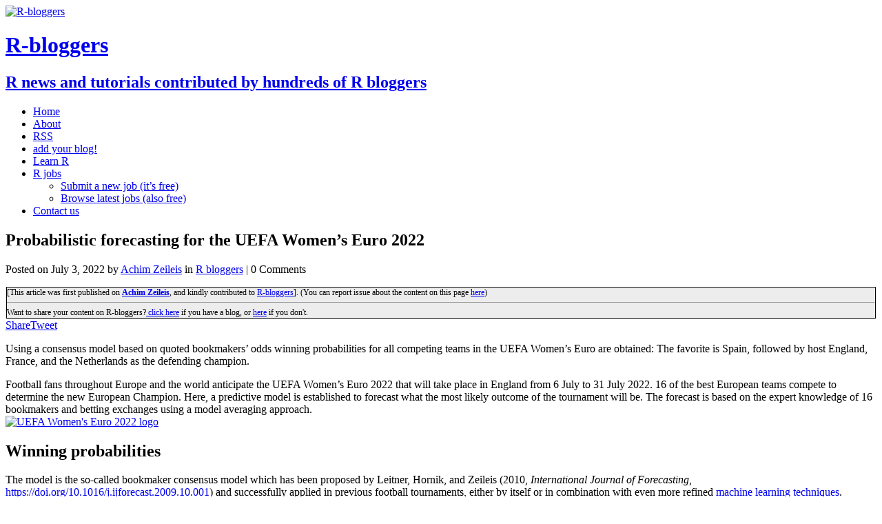

--- FILE ---
content_type: text/html; charset=UTF-8
request_url: https://www.r-bloggers.com/2022/07/probabilistic-forecasting-for-the-uefa-womens-euro-2022/
body_size: 23999
content:
<!DOCTYPE html>
<html class="no-js" dir="ltr" lang="en-US"
	prefix="og: https://ogp.me/ns#"  prefix="og: http://ogp.me/ns#">
<head>
<meta charset="UTF-8">
<meta name="viewport" content="width=device-width, initial-scale=1.0">
<title>Probabilistic forecasting for the UEFA Women’s Euro 2022 | R-bloggers</title>
<!-- This site is running CAOS for Wordpress -->

		<!-- All in One SEO 4.2.2 -->
		<meta name="description" content="Using a consensus model based on quoted bookmakers&#039; odds winning probabilities for all competing teams in the UEFA Women&#039;s Euro are obtained: The favorite is Spain, followed by host England, France, and the Netherlands as the defending champ..." />
		<meta name="robots" content="max-image-preview:large" />
		<link rel="canonical" href="https://www.r-bloggers.com/2022/07/probabilistic-forecasting-for-the-uefa-womens-euro-2022/" />
		<meta property="og:locale" content="en_US" />
		<meta property="og:site_name" content="R-bloggers" />
		<meta property="og:type" content="article" />
		<meta property="og:title" content="Probabilistic forecasting for the UEFA Women’s Euro 2022 | R-bloggers" />
		<meta property="og:description" content="Using a consensus model based on quoted bookmakers&#039; odds winning probabilities for all competing teams in the UEFA Women&#039;s Euro are obtained: The favorite is Spain, followed by host England, France, and the Netherlands as the defending champ..." />
		<meta property="og:url" content="https://www.r-bloggers.com/2022/07/probabilistic-forecasting-for-the-uefa-womens-euro-2022/" />
		<meta property="fb:admins" content="rbloggers" />
		<meta property="og:image" content="https://upload.wikimedia.org/wikipedia/en/0/0b/UEFA_Women%27s_Euro_2022_logo.svg" />
		<meta property="og:image:secure_url" content="https://upload.wikimedia.org/wikipedia/en/0/0b/UEFA_Women%27s_Euro_2022_logo.svg" />
		<meta property="article:published_time" content="2022-07-03T22:00:00+00:00" />
		<meta property="article:modified_time" content="2022-07-03T22:00:00+00:00" />
		<meta property="article:publisher" content="https://www.facebook.com/rbloggers/" />
		<meta name="twitter:card" content="summary" />
		<meta name="twitter:site" content="@rbloggers" />
		<meta name="twitter:title" content="Probabilistic forecasting for the UEFA Women’s Euro 2022 | R-bloggers" />
		<meta name="twitter:description" content="Using a consensus model based on quoted bookmakers&#039; odds winning probabilities for all competing teams in the UEFA Women&#039;s Euro are obtained: The favorite is Spain, followed by host England, France, and the Netherlands as the defending champ..." />
		<meta name="twitter:image" content="https://upload.wikimedia.org/wikipedia/en/0/0b/UEFA_Women%27s_Euro_2022_logo.svg" />
		<script type="application/ld+json" class="aioseo-schema">
			{"@context":"https:\/\/schema.org","@graph":[{"@type":"WebSite","@id":"https:\/\/www.r-bloggers.com\/#website","url":"https:\/\/www.r-bloggers.com\/","name":"R-bloggers","description":"R news and tutorials contributed by hundreds of R bloggers","inLanguage":"en-US","publisher":{"@id":"https:\/\/www.r-bloggers.com\/#organization"}},{"@type":"Organization","@id":"https:\/\/www.r-bloggers.com\/#organization","name":"R-bloggers","url":"https:\/\/www.r-bloggers.com\/","logo":{"@type":"ImageObject","@id":"https:\/\/www.r-bloggers.com\/#organizationLogo","url":"https:\/\/www.r-bloggers.com\/wp-content\/uploads\/2020\/07\/R_02.webp"},"image":{"@id":"https:\/\/www.r-bloggers.com\/#organizationLogo"}},{"@type":"BreadcrumbList","@id":"https:\/\/www.r-bloggers.com\/2022\/07\/probabilistic-forecasting-for-the-uefa-womens-euro-2022\/#breadcrumblist","itemListElement":[{"@type":"ListItem","@id":"https:\/\/www.r-bloggers.com\/#listItem","position":1,"item":{"@type":"WebPage","@id":"https:\/\/www.r-bloggers.com\/","name":"Home","description":"R news and tutorials contributed by hundreds of R bloggers","url":"https:\/\/www.r-bloggers.com\/"},"nextItem":"https:\/\/www.r-bloggers.com\/2022\/07\/probabilistic-forecasting-for-the-uefa-womens-euro-2022\/#listItem"},{"@type":"ListItem","@id":"https:\/\/www.r-bloggers.com\/2022\/07\/probabilistic-forecasting-for-the-uefa-womens-euro-2022\/#listItem","position":2,"item":{"@type":"WebPage","@id":"https:\/\/www.r-bloggers.com\/2022\/07\/probabilistic-forecasting-for-the-uefa-womens-euro-2022\/","name":"2022","url":"https:\/\/www.r-bloggers.com\/2022\/07\/probabilistic-forecasting-for-the-uefa-womens-euro-2022\/"},"nextItem":"https:\/\/www.r-bloggers.com\/2022\/07\/#listItem","previousItem":"https:\/\/www.r-bloggers.com\/#listItem"},{"@type":"ListItem","@id":"https:\/\/www.r-bloggers.com\/2022\/07\/#listItem","position":3,"item":{"@type":"WebPage","@id":"https:\/\/www.r-bloggers.com\/2022\/07\/","name":"July","url":"https:\/\/www.r-bloggers.com\/2022\/07\/"},"nextItem":"https:\/\/www.r-bloggers.com\/2022\/07\/probabilistic-forecasting-for-the-uefa-womens-euro-2022\/#listItem","previousItem":"https:\/\/www.r-bloggers.com\/2022\/07\/probabilistic-forecasting-for-the-uefa-womens-euro-2022\/#listItem"},{"@type":"ListItem","@id":"https:\/\/www.r-bloggers.com\/2022\/07\/probabilistic-forecasting-for-the-uefa-womens-euro-2022\/#listItem","position":4,"item":{"@type":"WebPage","@id":"https:\/\/www.r-bloggers.com\/2022\/07\/probabilistic-forecasting-for-the-uefa-womens-euro-2022\/","name":"Probabilistic forecasting for the UEFA Women's Euro 2022","description":"Using a consensus model based on quoted bookmakers' odds winning probabilities for all competing teams in the UEFA Women's Euro are obtained: The favorite is Spain, followed by host England, France, and the Netherlands as the defending champ...","url":"https:\/\/www.r-bloggers.com\/2022\/07\/probabilistic-forecasting-for-the-uefa-womens-euro-2022\/"},"previousItem":"https:\/\/www.r-bloggers.com\/2022\/07\/#listItem"}]},{"@type":"Person","@id":"https:\/\/www.r-bloggers.com\/author\/achim-zeileis\/#author","url":"https:\/\/www.r-bloggers.com\/author\/achim-zeileis\/","name":"Achim Zeileis"},{"@type":"WebPage","@id":"https:\/\/www.r-bloggers.com\/2022\/07\/probabilistic-forecasting-for-the-uefa-womens-euro-2022\/#webpage","url":"https:\/\/www.r-bloggers.com\/2022\/07\/probabilistic-forecasting-for-the-uefa-womens-euro-2022\/","name":"Probabilistic forecasting for the UEFA Women\u2019s Euro 2022 | R-bloggers","description":"Using a consensus model based on quoted bookmakers' odds winning probabilities for all competing teams in the UEFA Women's Euro are obtained: The favorite is Spain, followed by host England, France, and the Netherlands as the defending champ...","inLanguage":"en-US","isPartOf":{"@id":"https:\/\/www.r-bloggers.com\/#website"},"breadcrumb":{"@id":"https:\/\/www.r-bloggers.com\/2022\/07\/probabilistic-forecasting-for-the-uefa-womens-euro-2022\/#breadcrumblist"},"author":"https:\/\/www.r-bloggers.com\/author\/achim-zeileis\/#author","creator":"https:\/\/www.r-bloggers.com\/author\/achim-zeileis\/#author","datePublished":"2022-07-03T22:00:00-06:00","dateModified":"2022-07-03T22:00:00-06:00"},{"@type":"Article","@id":"https:\/\/www.r-bloggers.com\/2022\/07\/probabilistic-forecasting-for-the-uefa-womens-euro-2022\/#article","name":"Probabilistic forecasting for the UEFA Women\u2019s Euro 2022 | R-bloggers","description":"Using a consensus model based on quoted bookmakers' odds winning probabilities for all competing teams in the UEFA Women's Euro are obtained: The favorite is Spain, followed by host England, France, and the Netherlands as the defending champ...","inLanguage":"en-US","headline":"Probabilistic forecasting for the UEFA Women's Euro 2022","author":{"@id":"https:\/\/www.r-bloggers.com\/author\/achim-zeileis\/#author"},"publisher":{"@id":"https:\/\/www.r-bloggers.com\/#organization"},"datePublished":"2022-07-03T22:00:00-06:00","dateModified":"2022-07-03T22:00:00-06:00","articleSection":"R bloggers","mainEntityOfPage":{"@id":"https:\/\/www.r-bloggers.com\/2022\/07\/probabilistic-forecasting-for-the-uefa-womens-euro-2022\/#webpage"},"isPartOf":{"@id":"https:\/\/www.r-bloggers.com\/2022\/07\/probabilistic-forecasting-for-the-uefa-womens-euro-2022\/#webpage"},"image":{"@type":"ImageObject","@id":"https:\/\/www.r-bloggers.com\/#articleImage","url":"https:\/\/upload.wikimedia.org\/wikipedia\/en\/0\/0b\/UEFA_Women%27s_Euro_2022_logo.svg"}}]}
		</script>
		<!-- All in One SEO -->


<!-- Open Graph Meta Tags generated by MashShare 3.8.1 - https://mashshare.net -->
<meta property="og:type" content="article" /> 
<meta property="og:title" content="Probabilistic forecasting for the UEFA Women’s Euro 2022" />
<meta property="og:description" content="&lt;div style = &quot;width:60%; display: inline-block; float:left; &quot;&gt;           Using a consensus model based on quoted bookmakers' odds winning probabilities for all competing teams in the UEFA Women's Euro are obtained: The favorite is Spain, followed by  host England, France, and the Netherlands as the defending champ...&lt;/div&gt;&lt;div style = &quot;width: 40%; display: inline-block; float:right;&quot;&gt;&lt;img src=' https://upload.wikimedia.org/wikipedia/en/0/0b/UEFA_Women%27s_Euro_2022_logo.svg' width = &quot;200&quot;  style = &quot;padding: 10px;&quot; /&gt;&lt;/div&gt;&lt;div style=&quot;clear: both;&quot;&gt;&lt;/div&gt;" />
<meta property="og:url" content="https://www.r-bloggers.com/2022/07/probabilistic-forecasting-for-the-uefa-womens-euro-2022/" />
<meta property="og:site_name" content="R-bloggers" />
<meta property="article:publisher" content="https://www.facebook.com/rbloggers/" />
<meta property="article:published_time" content="2022-07-03T16:00:00-06:00" />
<meta property="article:modified_time" content="2022-07-03T16:00:00-06:00" />
<meta property="og:updated_time" content="2022-07-03T16:00:00-06:00" />
<!-- Open Graph Meta Tags generated by MashShare 3.8.1 - https://www.mashshare.net -->
<!-- Twitter Card generated by MashShare 3.8.1 - https://www.mashshare.net -->
<meta name="twitter:card" content="summary">
<meta name="twitter:title" content="Probabilistic forecasting for the UEFA Women’s Euro 2022">
<meta name="twitter:description" content="&lt;div style = &quot;width:60%; display: inline-block; float:left; &quot;&gt;           Using a consensus model based on quoted bookmakers' odds winning probabilities for all competing teams in the UEFA Women's Euro are obtained: The favorite is Spain, followed by  host England, France, and the Netherlands as the defending champ...&lt;/div&gt;&lt;div style = &quot;width: 40%; display: inline-block; float:right;&quot;&gt;&lt;img src=' https://upload.wikimedia.org/wikipedia/en/0/0b/UEFA_Women%27s_Euro_2022_logo.svg' width = &quot;200&quot;  style = &quot;padding: 10px;&quot; /&gt;&lt;/div&gt;&lt;div style=&quot;clear: both;&quot;&gt;&lt;/div&gt;">
<meta name="twitter:site" content="@Rbloggers">
<!-- Twitter Card generated by MashShare 3.8.1 - https://www.mashshare.net -->

<link rel='dns-prefetch' href='//s0.wp.com' />
<link rel='dns-prefetch' href='//ajax.googleapis.com' />
<link rel='dns-prefetch' href='//fonts.googleapis.com' />
<link rel='dns-prefetch' href='//s.w.org' />
<link rel='preconnect' href='//www.google-analytics.com' />
		<script type="987aeed2c6fe43a5a68f1dc5-text/javascript">
			window._wpemojiSettings = {"baseUrl":"https:\/\/s.w.org\/images\/core\/emoji\/13.0.0\/72x72\/","ext":".png","svgUrl":"https:\/\/s.w.org\/images\/core\/emoji\/13.0.0\/svg\/","svgExt":".svg","source":{"concatemoji":"https:\/\/www.r-bloggers.com\/wp-includes\/js\/wp-emoji-release.min.js?ver=5.5.9"}};
			!function(e,a,t){var n,r,o,i=a.createElement("canvas"),p=i.getContext&&i.getContext("2d");function s(e,t){var a=String.fromCharCode;p.clearRect(0,0,i.width,i.height),p.fillText(a.apply(this,e),0,0);e=i.toDataURL();return p.clearRect(0,0,i.width,i.height),p.fillText(a.apply(this,t),0,0),e===i.toDataURL()}function c(e){var t=a.createElement("script");t.src=e,t.defer=t.type="text/javascript",a.getElementsByTagName("head")[0].appendChild(t)}for(o=Array("flag","emoji"),t.supports={everything:!0,everythingExceptFlag:!0},r=0;r<o.length;r++)t.supports[o[r]]=function(e){if(!p||!p.fillText)return!1;switch(p.textBaseline="top",p.font="600 32px Arial",e){case"flag":return s([127987,65039,8205,9895,65039],[127987,65039,8203,9895,65039])?!1:!s([55356,56826,55356,56819],[55356,56826,8203,55356,56819])&&!s([55356,57332,56128,56423,56128,56418,56128,56421,56128,56430,56128,56423,56128,56447],[55356,57332,8203,56128,56423,8203,56128,56418,8203,56128,56421,8203,56128,56430,8203,56128,56423,8203,56128,56447]);case"emoji":return!s([55357,56424,8205,55356,57212],[55357,56424,8203,55356,57212])}return!1}(o[r]),t.supports.everything=t.supports.everything&&t.supports[o[r]],"flag"!==o[r]&&(t.supports.everythingExceptFlag=t.supports.everythingExceptFlag&&t.supports[o[r]]);t.supports.everythingExceptFlag=t.supports.everythingExceptFlag&&!t.supports.flag,t.DOMReady=!1,t.readyCallback=function(){t.DOMReady=!0},t.supports.everything||(n=function(){t.readyCallback()},a.addEventListener?(a.addEventListener("DOMContentLoaded",n,!1),e.addEventListener("load",n,!1)):(e.attachEvent("onload",n),a.attachEvent("onreadystatechange",function(){"complete"===a.readyState&&t.readyCallback()})),(n=t.source||{}).concatemoji?c(n.concatemoji):n.wpemoji&&n.twemoji&&(c(n.twemoji),c(n.wpemoji)))}(window,document,window._wpemojiSettings);
		</script>
		<style type="text/css">
img.wp-smiley,
img.emoji {
	display: inline !important;
	border: none !important;
	box-shadow: none !important;
	height: 1em !important;
	width: 1em !important;
	margin: 0 .07em !important;
	vertical-align: -0.1em !important;
	background: none !important;
	padding: 0 !important;
}
</style>
	<link rel='stylesheet' id='plugin_name-admin-ui-css-css'  href='https://ajax.googleapis.com/ajax/libs/jqueryui/1.11.4/themes/smoothness/jquery-ui.css?ver=4.7.5' type='text/css' media='' />
<link rel='stylesheet' id='tooltipster-css-css'  href='https://www.r-bloggers.com/wp-content/plugins/arscode-ninja-popups/tooltipster/tooltipster.bundle.min.css?ver=5.5.9' type='text/css' media='all' />
<link rel='stylesheet' id='tooltipster-css-theme-css'  href='https://www.r-bloggers.com/wp-content/plugins/arscode-ninja-popups/tooltipster/plugins/tooltipster/sideTip/themes/tooltipster-sideTip-light.min.css?ver=5.5.9' type='text/css' media='all' />
<link rel='stylesheet' id='material-design-css-css'  href='https://www.r-bloggers.com/wp-content/plugins/arscode-ninja-popups/themes/jquery.material.form.css?ver=5.5.9' type='text/css' media='all' />
<link rel='stylesheet' id='jquery-intl-phone-input-css-css'  href='https://www.r-bloggers.com/wp-content/plugins/arscode-ninja-popups/assets/vendor/intl-tel-input/css/intlTelInput.min.css?ver=5.5.9' type='text/css' media='all' />
<link rel='stylesheet' id='snp_styles_reset-css'  href='https://www.r-bloggers.com/wp-content/plugins/arscode-ninja-popups/themes/reset.min.css?ver=5.5.9' type='text/css' media='all' />
<link rel='stylesheet' id='fancybox2-css'  href='https://www.r-bloggers.com/wp-content/plugins/arscode-ninja-popups/fancybox2/jquery.fancybox.min.css?ver=5.5.9' type='text/css' media='all' />
<link rel='stylesheet' id='snp_styles_theme6-css'  href='https://www.r-bloggers.com/wp-content/plugins/arscode-ninja-popups/themes/theme6/css/theme6.css?ver=5.5.9' type='text/css' media='all' />
<link rel='stylesheet' id='wp-block-library-css'  href='https://c0.wp.com/c/5.5.9/wp-includes/css/dist/block-library/style.min.css' type='text/css' media='all' />
<link rel='stylesheet' id='mashsb-styles-css'  href='https://www.r-bloggers.com/wp-content/plugins/mashsharer/assets/css/mashsb.min.css?ver=3.8.1' type='text/css' media='all' />
<style id='mashsb-styles-inline-css' type='text/css'>
.mashsb-count {color:#cccccc;}@media only screen and (min-width:568px){.mashsb-buttons a {min-width: 177px;}}
</style>
<link rel='stylesheet' id='wpt-twitter-feed-css'  href='https://www.r-bloggers.com/wp-content/plugins/wp-to-twitter/css/twitter-feed.css?ver=5.5.9' type='text/css' media='all' />
<style id="mh-google-fonts-css" media="all">/* cyrillic-ext */
@font-face {
  font-family: 'Open Sans';
  font-style: italic;
  font-weight: 400;
  font-stretch: 100%;
  font-display: swap;
  src: url(/fonts.gstatic.com/s/opensans/v44/memQYaGs126MiZpBA-UFUIcVXSCEkx2cmqvXlWq8tWZ0Pw86hd0Rk8ZkWV0ewIMUdjFXmSU_.woff2) format('woff2');
  unicode-range: U+0460-052F, U+1C80-1C8A, U+20B4, U+2DE0-2DFF, U+A640-A69F, U+FE2E-FE2F;
}
/* cyrillic */
@font-face {
  font-family: 'Open Sans';
  font-style: italic;
  font-weight: 400;
  font-stretch: 100%;
  font-display: swap;
  src: url(/fonts.gstatic.com/s/opensans/v44/memQYaGs126MiZpBA-UFUIcVXSCEkx2cmqvXlWq8tWZ0Pw86hd0Rk8ZkWVQewIMUdjFXmSU_.woff2) format('woff2');
  unicode-range: U+0301, U+0400-045F, U+0490-0491, U+04B0-04B1, U+2116;
}
/* greek-ext */
@font-face {
  font-family: 'Open Sans';
  font-style: italic;
  font-weight: 400;
  font-stretch: 100%;
  font-display: swap;
  src: url(/fonts.gstatic.com/s/opensans/v44/memQYaGs126MiZpBA-UFUIcVXSCEkx2cmqvXlWq8tWZ0Pw86hd0Rk8ZkWVwewIMUdjFXmSU_.woff2) format('woff2');
  unicode-range: U+1F00-1FFF;
}
/* greek */
@font-face {
  font-family: 'Open Sans';
  font-style: italic;
  font-weight: 400;
  font-stretch: 100%;
  font-display: swap;
  src: url(/fonts.gstatic.com/s/opensans/v44/memQYaGs126MiZpBA-UFUIcVXSCEkx2cmqvXlWq8tWZ0Pw86hd0Rk8ZkWVMewIMUdjFXmSU_.woff2) format('woff2');
  unicode-range: U+0370-0377, U+037A-037F, U+0384-038A, U+038C, U+038E-03A1, U+03A3-03FF;
}
/* hebrew */
@font-face {
  font-family: 'Open Sans';
  font-style: italic;
  font-weight: 400;
  font-stretch: 100%;
  font-display: swap;
  src: url(/fonts.gstatic.com/s/opensans/v44/memQYaGs126MiZpBA-UFUIcVXSCEkx2cmqvXlWq8tWZ0Pw86hd0Rk8ZkWVIewIMUdjFXmSU_.woff2) format('woff2');
  unicode-range: U+0307-0308, U+0590-05FF, U+200C-2010, U+20AA, U+25CC, U+FB1D-FB4F;
}
/* math */
@font-face {
  font-family: 'Open Sans';
  font-style: italic;
  font-weight: 400;
  font-stretch: 100%;
  font-display: swap;
  src: url(/fonts.gstatic.com/s/opensans/v44/memQYaGs126MiZpBA-UFUIcVXSCEkx2cmqvXlWq8tWZ0Pw86hd0Rk8ZkWSwewIMUdjFXmSU_.woff2) format('woff2');
  unicode-range: U+0302-0303, U+0305, U+0307-0308, U+0310, U+0312, U+0315, U+031A, U+0326-0327, U+032C, U+032F-0330, U+0332-0333, U+0338, U+033A, U+0346, U+034D, U+0391-03A1, U+03A3-03A9, U+03B1-03C9, U+03D1, U+03D5-03D6, U+03F0-03F1, U+03F4-03F5, U+2016-2017, U+2034-2038, U+203C, U+2040, U+2043, U+2047, U+2050, U+2057, U+205F, U+2070-2071, U+2074-208E, U+2090-209C, U+20D0-20DC, U+20E1, U+20E5-20EF, U+2100-2112, U+2114-2115, U+2117-2121, U+2123-214F, U+2190, U+2192, U+2194-21AE, U+21B0-21E5, U+21F1-21F2, U+21F4-2211, U+2213-2214, U+2216-22FF, U+2308-230B, U+2310, U+2319, U+231C-2321, U+2336-237A, U+237C, U+2395, U+239B-23B7, U+23D0, U+23DC-23E1, U+2474-2475, U+25AF, U+25B3, U+25B7, U+25BD, U+25C1, U+25CA, U+25CC, U+25FB, U+266D-266F, U+27C0-27FF, U+2900-2AFF, U+2B0E-2B11, U+2B30-2B4C, U+2BFE, U+3030, U+FF5B, U+FF5D, U+1D400-1D7FF, U+1EE00-1EEFF;
}
/* symbols */
@font-face {
  font-family: 'Open Sans';
  font-style: italic;
  font-weight: 400;
  font-stretch: 100%;
  font-display: swap;
  src: url(/fonts.gstatic.com/s/opensans/v44/memQYaGs126MiZpBA-UFUIcVXSCEkx2cmqvXlWq8tWZ0Pw86hd0Rk8ZkWT4ewIMUdjFXmSU_.woff2) format('woff2');
  unicode-range: U+0001-000C, U+000E-001F, U+007F-009F, U+20DD-20E0, U+20E2-20E4, U+2150-218F, U+2190, U+2192, U+2194-2199, U+21AF, U+21E6-21F0, U+21F3, U+2218-2219, U+2299, U+22C4-22C6, U+2300-243F, U+2440-244A, U+2460-24FF, U+25A0-27BF, U+2800-28FF, U+2921-2922, U+2981, U+29BF, U+29EB, U+2B00-2BFF, U+4DC0-4DFF, U+FFF9-FFFB, U+10140-1018E, U+10190-1019C, U+101A0, U+101D0-101FD, U+102E0-102FB, U+10E60-10E7E, U+1D2C0-1D2D3, U+1D2E0-1D37F, U+1F000-1F0FF, U+1F100-1F1AD, U+1F1E6-1F1FF, U+1F30D-1F30F, U+1F315, U+1F31C, U+1F31E, U+1F320-1F32C, U+1F336, U+1F378, U+1F37D, U+1F382, U+1F393-1F39F, U+1F3A7-1F3A8, U+1F3AC-1F3AF, U+1F3C2, U+1F3C4-1F3C6, U+1F3CA-1F3CE, U+1F3D4-1F3E0, U+1F3ED, U+1F3F1-1F3F3, U+1F3F5-1F3F7, U+1F408, U+1F415, U+1F41F, U+1F426, U+1F43F, U+1F441-1F442, U+1F444, U+1F446-1F449, U+1F44C-1F44E, U+1F453, U+1F46A, U+1F47D, U+1F4A3, U+1F4B0, U+1F4B3, U+1F4B9, U+1F4BB, U+1F4BF, U+1F4C8-1F4CB, U+1F4D6, U+1F4DA, U+1F4DF, U+1F4E3-1F4E6, U+1F4EA-1F4ED, U+1F4F7, U+1F4F9-1F4FB, U+1F4FD-1F4FE, U+1F503, U+1F507-1F50B, U+1F50D, U+1F512-1F513, U+1F53E-1F54A, U+1F54F-1F5FA, U+1F610, U+1F650-1F67F, U+1F687, U+1F68D, U+1F691, U+1F694, U+1F698, U+1F6AD, U+1F6B2, U+1F6B9-1F6BA, U+1F6BC, U+1F6C6-1F6CF, U+1F6D3-1F6D7, U+1F6E0-1F6EA, U+1F6F0-1F6F3, U+1F6F7-1F6FC, U+1F700-1F7FF, U+1F800-1F80B, U+1F810-1F847, U+1F850-1F859, U+1F860-1F887, U+1F890-1F8AD, U+1F8B0-1F8BB, U+1F8C0-1F8C1, U+1F900-1F90B, U+1F93B, U+1F946, U+1F984, U+1F996, U+1F9E9, U+1FA00-1FA6F, U+1FA70-1FA7C, U+1FA80-1FA89, U+1FA8F-1FAC6, U+1FACE-1FADC, U+1FADF-1FAE9, U+1FAF0-1FAF8, U+1FB00-1FBFF;
}
/* vietnamese */
@font-face {
  font-family: 'Open Sans';
  font-style: italic;
  font-weight: 400;
  font-stretch: 100%;
  font-display: swap;
  src: url(/fonts.gstatic.com/s/opensans/v44/memQYaGs126MiZpBA-UFUIcVXSCEkx2cmqvXlWq8tWZ0Pw86hd0Rk8ZkWV8ewIMUdjFXmSU_.woff2) format('woff2');
  unicode-range: U+0102-0103, U+0110-0111, U+0128-0129, U+0168-0169, U+01A0-01A1, U+01AF-01B0, U+0300-0301, U+0303-0304, U+0308-0309, U+0323, U+0329, U+1EA0-1EF9, U+20AB;
}
/* latin-ext */
@font-face {
  font-family: 'Open Sans';
  font-style: italic;
  font-weight: 400;
  font-stretch: 100%;
  font-display: swap;
  src: url(/fonts.gstatic.com/s/opensans/v44/memQYaGs126MiZpBA-UFUIcVXSCEkx2cmqvXlWq8tWZ0Pw86hd0Rk8ZkWV4ewIMUdjFXmSU_.woff2) format('woff2');
  unicode-range: U+0100-02BA, U+02BD-02C5, U+02C7-02CC, U+02CE-02D7, U+02DD-02FF, U+0304, U+0308, U+0329, U+1D00-1DBF, U+1E00-1E9F, U+1EF2-1EFF, U+2020, U+20A0-20AB, U+20AD-20C0, U+2113, U+2C60-2C7F, U+A720-A7FF;
}
/* latin */
@font-face {
  font-family: 'Open Sans';
  font-style: italic;
  font-weight: 400;
  font-stretch: 100%;
  font-display: swap;
  src: url(/fonts.gstatic.com/s/opensans/v44/memQYaGs126MiZpBA-UFUIcVXSCEkx2cmqvXlWq8tWZ0Pw86hd0Rk8ZkWVAewIMUdjFXmQ.woff2) format('woff2');
  unicode-range: U+0000-00FF, U+0131, U+0152-0153, U+02BB-02BC, U+02C6, U+02DA, U+02DC, U+0304, U+0308, U+0329, U+2000-206F, U+20AC, U+2122, U+2191, U+2193, U+2212, U+2215, U+FEFF, U+FFFD;
}
/* cyrillic-ext */
@font-face {
  font-family: 'Open Sans';
  font-style: normal;
  font-weight: 300;
  font-stretch: 100%;
  font-display: swap;
  src: url(/fonts.gstatic.com/s/opensans/v44/memvYaGs126MiZpBA-UvWbX2vVnXBbObj2OVTSKmu0SC55K5gw.woff2) format('woff2');
  unicode-range: U+0460-052F, U+1C80-1C8A, U+20B4, U+2DE0-2DFF, U+A640-A69F, U+FE2E-FE2F;
}
/* cyrillic */
@font-face {
  font-family: 'Open Sans';
  font-style: normal;
  font-weight: 300;
  font-stretch: 100%;
  font-display: swap;
  src: url(/fonts.gstatic.com/s/opensans/v44/memvYaGs126MiZpBA-UvWbX2vVnXBbObj2OVTSumu0SC55K5gw.woff2) format('woff2');
  unicode-range: U+0301, U+0400-045F, U+0490-0491, U+04B0-04B1, U+2116;
}
/* greek-ext */
@font-face {
  font-family: 'Open Sans';
  font-style: normal;
  font-weight: 300;
  font-stretch: 100%;
  font-display: swap;
  src: url(/fonts.gstatic.com/s/opensans/v44/memvYaGs126MiZpBA-UvWbX2vVnXBbObj2OVTSOmu0SC55K5gw.woff2) format('woff2');
  unicode-range: U+1F00-1FFF;
}
/* greek */
@font-face {
  font-family: 'Open Sans';
  font-style: normal;
  font-weight: 300;
  font-stretch: 100%;
  font-display: swap;
  src: url(/fonts.gstatic.com/s/opensans/v44/memvYaGs126MiZpBA-UvWbX2vVnXBbObj2OVTSymu0SC55K5gw.woff2) format('woff2');
  unicode-range: U+0370-0377, U+037A-037F, U+0384-038A, U+038C, U+038E-03A1, U+03A3-03FF;
}
/* hebrew */
@font-face {
  font-family: 'Open Sans';
  font-style: normal;
  font-weight: 300;
  font-stretch: 100%;
  font-display: swap;
  src: url(/fonts.gstatic.com/s/opensans/v44/memvYaGs126MiZpBA-UvWbX2vVnXBbObj2OVTS2mu0SC55K5gw.woff2) format('woff2');
  unicode-range: U+0307-0308, U+0590-05FF, U+200C-2010, U+20AA, U+25CC, U+FB1D-FB4F;
}
/* math */
@font-face {
  font-family: 'Open Sans';
  font-style: normal;
  font-weight: 300;
  font-stretch: 100%;
  font-display: swap;
  src: url(/fonts.gstatic.com/s/opensans/v44/memvYaGs126MiZpBA-UvWbX2vVnXBbObj2OVTVOmu0SC55K5gw.woff2) format('woff2');
  unicode-range: U+0302-0303, U+0305, U+0307-0308, U+0310, U+0312, U+0315, U+031A, U+0326-0327, U+032C, U+032F-0330, U+0332-0333, U+0338, U+033A, U+0346, U+034D, U+0391-03A1, U+03A3-03A9, U+03B1-03C9, U+03D1, U+03D5-03D6, U+03F0-03F1, U+03F4-03F5, U+2016-2017, U+2034-2038, U+203C, U+2040, U+2043, U+2047, U+2050, U+2057, U+205F, U+2070-2071, U+2074-208E, U+2090-209C, U+20D0-20DC, U+20E1, U+20E5-20EF, U+2100-2112, U+2114-2115, U+2117-2121, U+2123-214F, U+2190, U+2192, U+2194-21AE, U+21B0-21E5, U+21F1-21F2, U+21F4-2211, U+2213-2214, U+2216-22FF, U+2308-230B, U+2310, U+2319, U+231C-2321, U+2336-237A, U+237C, U+2395, U+239B-23B7, U+23D0, U+23DC-23E1, U+2474-2475, U+25AF, U+25B3, U+25B7, U+25BD, U+25C1, U+25CA, U+25CC, U+25FB, U+266D-266F, U+27C0-27FF, U+2900-2AFF, U+2B0E-2B11, U+2B30-2B4C, U+2BFE, U+3030, U+FF5B, U+FF5D, U+1D400-1D7FF, U+1EE00-1EEFF;
}
/* symbols */
@font-face {
  font-family: 'Open Sans';
  font-style: normal;
  font-weight: 300;
  font-stretch: 100%;
  font-display: swap;
  src: url(/fonts.gstatic.com/s/opensans/v44/memvYaGs126MiZpBA-UvWbX2vVnXBbObj2OVTUGmu0SC55K5gw.woff2) format('woff2');
  unicode-range: U+0001-000C, U+000E-001F, U+007F-009F, U+20DD-20E0, U+20E2-20E4, U+2150-218F, U+2190, U+2192, U+2194-2199, U+21AF, U+21E6-21F0, U+21F3, U+2218-2219, U+2299, U+22C4-22C6, U+2300-243F, U+2440-244A, U+2460-24FF, U+25A0-27BF, U+2800-28FF, U+2921-2922, U+2981, U+29BF, U+29EB, U+2B00-2BFF, U+4DC0-4DFF, U+FFF9-FFFB, U+10140-1018E, U+10190-1019C, U+101A0, U+101D0-101FD, U+102E0-102FB, U+10E60-10E7E, U+1D2C0-1D2D3, U+1D2E0-1D37F, U+1F000-1F0FF, U+1F100-1F1AD, U+1F1E6-1F1FF, U+1F30D-1F30F, U+1F315, U+1F31C, U+1F31E, U+1F320-1F32C, U+1F336, U+1F378, U+1F37D, U+1F382, U+1F393-1F39F, U+1F3A7-1F3A8, U+1F3AC-1F3AF, U+1F3C2, U+1F3C4-1F3C6, U+1F3CA-1F3CE, U+1F3D4-1F3E0, U+1F3ED, U+1F3F1-1F3F3, U+1F3F5-1F3F7, U+1F408, U+1F415, U+1F41F, U+1F426, U+1F43F, U+1F441-1F442, U+1F444, U+1F446-1F449, U+1F44C-1F44E, U+1F453, U+1F46A, U+1F47D, U+1F4A3, U+1F4B0, U+1F4B3, U+1F4B9, U+1F4BB, U+1F4BF, U+1F4C8-1F4CB, U+1F4D6, U+1F4DA, U+1F4DF, U+1F4E3-1F4E6, U+1F4EA-1F4ED, U+1F4F7, U+1F4F9-1F4FB, U+1F4FD-1F4FE, U+1F503, U+1F507-1F50B, U+1F50D, U+1F512-1F513, U+1F53E-1F54A, U+1F54F-1F5FA, U+1F610, U+1F650-1F67F, U+1F687, U+1F68D, U+1F691, U+1F694, U+1F698, U+1F6AD, U+1F6B2, U+1F6B9-1F6BA, U+1F6BC, U+1F6C6-1F6CF, U+1F6D3-1F6D7, U+1F6E0-1F6EA, U+1F6F0-1F6F3, U+1F6F7-1F6FC, U+1F700-1F7FF, U+1F800-1F80B, U+1F810-1F847, U+1F850-1F859, U+1F860-1F887, U+1F890-1F8AD, U+1F8B0-1F8BB, U+1F8C0-1F8C1, U+1F900-1F90B, U+1F93B, U+1F946, U+1F984, U+1F996, U+1F9E9, U+1FA00-1FA6F, U+1FA70-1FA7C, U+1FA80-1FA89, U+1FA8F-1FAC6, U+1FACE-1FADC, U+1FADF-1FAE9, U+1FAF0-1FAF8, U+1FB00-1FBFF;
}
/* vietnamese */
@font-face {
  font-family: 'Open Sans';
  font-style: normal;
  font-weight: 300;
  font-stretch: 100%;
  font-display: swap;
  src: url(/fonts.gstatic.com/s/opensans/v44/memvYaGs126MiZpBA-UvWbX2vVnXBbObj2OVTSCmu0SC55K5gw.woff2) format('woff2');
  unicode-range: U+0102-0103, U+0110-0111, U+0128-0129, U+0168-0169, U+01A0-01A1, U+01AF-01B0, U+0300-0301, U+0303-0304, U+0308-0309, U+0323, U+0329, U+1EA0-1EF9, U+20AB;
}
/* latin-ext */
@font-face {
  font-family: 'Open Sans';
  font-style: normal;
  font-weight: 300;
  font-stretch: 100%;
  font-display: swap;
  src: url(/fonts.gstatic.com/s/opensans/v44/memvYaGs126MiZpBA-UvWbX2vVnXBbObj2OVTSGmu0SC55K5gw.woff2) format('woff2');
  unicode-range: U+0100-02BA, U+02BD-02C5, U+02C7-02CC, U+02CE-02D7, U+02DD-02FF, U+0304, U+0308, U+0329, U+1D00-1DBF, U+1E00-1E9F, U+1EF2-1EFF, U+2020, U+20A0-20AB, U+20AD-20C0, U+2113, U+2C60-2C7F, U+A720-A7FF;
}
/* latin */
@font-face {
  font-family: 'Open Sans';
  font-style: normal;
  font-weight: 300;
  font-stretch: 100%;
  font-display: swap;
  src: url(/fonts.gstatic.com/s/opensans/v44/memvYaGs126MiZpBA-UvWbX2vVnXBbObj2OVTS-mu0SC55I.woff2) format('woff2');
  unicode-range: U+0000-00FF, U+0131, U+0152-0153, U+02BB-02BC, U+02C6, U+02DA, U+02DC, U+0304, U+0308, U+0329, U+2000-206F, U+20AC, U+2122, U+2191, U+2193, U+2212, U+2215, U+FEFF, U+FFFD;
}
/* cyrillic-ext */
@font-face {
  font-family: 'Open Sans';
  font-style: normal;
  font-weight: 400;
  font-stretch: 100%;
  font-display: swap;
  src: url(/fonts.gstatic.com/s/opensans/v44/memvYaGs126MiZpBA-UvWbX2vVnXBbObj2OVTSKmu0SC55K5gw.woff2) format('woff2');
  unicode-range: U+0460-052F, U+1C80-1C8A, U+20B4, U+2DE0-2DFF, U+A640-A69F, U+FE2E-FE2F;
}
/* cyrillic */
@font-face {
  font-family: 'Open Sans';
  font-style: normal;
  font-weight: 400;
  font-stretch: 100%;
  font-display: swap;
  src: url(/fonts.gstatic.com/s/opensans/v44/memvYaGs126MiZpBA-UvWbX2vVnXBbObj2OVTSumu0SC55K5gw.woff2) format('woff2');
  unicode-range: U+0301, U+0400-045F, U+0490-0491, U+04B0-04B1, U+2116;
}
/* greek-ext */
@font-face {
  font-family: 'Open Sans';
  font-style: normal;
  font-weight: 400;
  font-stretch: 100%;
  font-display: swap;
  src: url(/fonts.gstatic.com/s/opensans/v44/memvYaGs126MiZpBA-UvWbX2vVnXBbObj2OVTSOmu0SC55K5gw.woff2) format('woff2');
  unicode-range: U+1F00-1FFF;
}
/* greek */
@font-face {
  font-family: 'Open Sans';
  font-style: normal;
  font-weight: 400;
  font-stretch: 100%;
  font-display: swap;
  src: url(/fonts.gstatic.com/s/opensans/v44/memvYaGs126MiZpBA-UvWbX2vVnXBbObj2OVTSymu0SC55K5gw.woff2) format('woff2');
  unicode-range: U+0370-0377, U+037A-037F, U+0384-038A, U+038C, U+038E-03A1, U+03A3-03FF;
}
/* hebrew */
@font-face {
  font-family: 'Open Sans';
  font-style: normal;
  font-weight: 400;
  font-stretch: 100%;
  font-display: swap;
  src: url(/fonts.gstatic.com/s/opensans/v44/memvYaGs126MiZpBA-UvWbX2vVnXBbObj2OVTS2mu0SC55K5gw.woff2) format('woff2');
  unicode-range: U+0307-0308, U+0590-05FF, U+200C-2010, U+20AA, U+25CC, U+FB1D-FB4F;
}
/* math */
@font-face {
  font-family: 'Open Sans';
  font-style: normal;
  font-weight: 400;
  font-stretch: 100%;
  font-display: swap;
  src: url(/fonts.gstatic.com/s/opensans/v44/memvYaGs126MiZpBA-UvWbX2vVnXBbObj2OVTVOmu0SC55K5gw.woff2) format('woff2');
  unicode-range: U+0302-0303, U+0305, U+0307-0308, U+0310, U+0312, U+0315, U+031A, U+0326-0327, U+032C, U+032F-0330, U+0332-0333, U+0338, U+033A, U+0346, U+034D, U+0391-03A1, U+03A3-03A9, U+03B1-03C9, U+03D1, U+03D5-03D6, U+03F0-03F1, U+03F4-03F5, U+2016-2017, U+2034-2038, U+203C, U+2040, U+2043, U+2047, U+2050, U+2057, U+205F, U+2070-2071, U+2074-208E, U+2090-209C, U+20D0-20DC, U+20E1, U+20E5-20EF, U+2100-2112, U+2114-2115, U+2117-2121, U+2123-214F, U+2190, U+2192, U+2194-21AE, U+21B0-21E5, U+21F1-21F2, U+21F4-2211, U+2213-2214, U+2216-22FF, U+2308-230B, U+2310, U+2319, U+231C-2321, U+2336-237A, U+237C, U+2395, U+239B-23B7, U+23D0, U+23DC-23E1, U+2474-2475, U+25AF, U+25B3, U+25B7, U+25BD, U+25C1, U+25CA, U+25CC, U+25FB, U+266D-266F, U+27C0-27FF, U+2900-2AFF, U+2B0E-2B11, U+2B30-2B4C, U+2BFE, U+3030, U+FF5B, U+FF5D, U+1D400-1D7FF, U+1EE00-1EEFF;
}
/* symbols */
@font-face {
  font-family: 'Open Sans';
  font-style: normal;
  font-weight: 400;
  font-stretch: 100%;
  font-display: swap;
  src: url(/fonts.gstatic.com/s/opensans/v44/memvYaGs126MiZpBA-UvWbX2vVnXBbObj2OVTUGmu0SC55K5gw.woff2) format('woff2');
  unicode-range: U+0001-000C, U+000E-001F, U+007F-009F, U+20DD-20E0, U+20E2-20E4, U+2150-218F, U+2190, U+2192, U+2194-2199, U+21AF, U+21E6-21F0, U+21F3, U+2218-2219, U+2299, U+22C4-22C6, U+2300-243F, U+2440-244A, U+2460-24FF, U+25A0-27BF, U+2800-28FF, U+2921-2922, U+2981, U+29BF, U+29EB, U+2B00-2BFF, U+4DC0-4DFF, U+FFF9-FFFB, U+10140-1018E, U+10190-1019C, U+101A0, U+101D0-101FD, U+102E0-102FB, U+10E60-10E7E, U+1D2C0-1D2D3, U+1D2E0-1D37F, U+1F000-1F0FF, U+1F100-1F1AD, U+1F1E6-1F1FF, U+1F30D-1F30F, U+1F315, U+1F31C, U+1F31E, U+1F320-1F32C, U+1F336, U+1F378, U+1F37D, U+1F382, U+1F393-1F39F, U+1F3A7-1F3A8, U+1F3AC-1F3AF, U+1F3C2, U+1F3C4-1F3C6, U+1F3CA-1F3CE, U+1F3D4-1F3E0, U+1F3ED, U+1F3F1-1F3F3, U+1F3F5-1F3F7, U+1F408, U+1F415, U+1F41F, U+1F426, U+1F43F, U+1F441-1F442, U+1F444, U+1F446-1F449, U+1F44C-1F44E, U+1F453, U+1F46A, U+1F47D, U+1F4A3, U+1F4B0, U+1F4B3, U+1F4B9, U+1F4BB, U+1F4BF, U+1F4C8-1F4CB, U+1F4D6, U+1F4DA, U+1F4DF, U+1F4E3-1F4E6, U+1F4EA-1F4ED, U+1F4F7, U+1F4F9-1F4FB, U+1F4FD-1F4FE, U+1F503, U+1F507-1F50B, U+1F50D, U+1F512-1F513, U+1F53E-1F54A, U+1F54F-1F5FA, U+1F610, U+1F650-1F67F, U+1F687, U+1F68D, U+1F691, U+1F694, U+1F698, U+1F6AD, U+1F6B2, U+1F6B9-1F6BA, U+1F6BC, U+1F6C6-1F6CF, U+1F6D3-1F6D7, U+1F6E0-1F6EA, U+1F6F0-1F6F3, U+1F6F7-1F6FC, U+1F700-1F7FF, U+1F800-1F80B, U+1F810-1F847, U+1F850-1F859, U+1F860-1F887, U+1F890-1F8AD, U+1F8B0-1F8BB, U+1F8C0-1F8C1, U+1F900-1F90B, U+1F93B, U+1F946, U+1F984, U+1F996, U+1F9E9, U+1FA00-1FA6F, U+1FA70-1FA7C, U+1FA80-1FA89, U+1FA8F-1FAC6, U+1FACE-1FADC, U+1FADF-1FAE9, U+1FAF0-1FAF8, U+1FB00-1FBFF;
}
/* vietnamese */
@font-face {
  font-family: 'Open Sans';
  font-style: normal;
  font-weight: 400;
  font-stretch: 100%;
  font-display: swap;
  src: url(/fonts.gstatic.com/s/opensans/v44/memvYaGs126MiZpBA-UvWbX2vVnXBbObj2OVTSCmu0SC55K5gw.woff2) format('woff2');
  unicode-range: U+0102-0103, U+0110-0111, U+0128-0129, U+0168-0169, U+01A0-01A1, U+01AF-01B0, U+0300-0301, U+0303-0304, U+0308-0309, U+0323, U+0329, U+1EA0-1EF9, U+20AB;
}
/* latin-ext */
@font-face {
  font-family: 'Open Sans';
  font-style: normal;
  font-weight: 400;
  font-stretch: 100%;
  font-display: swap;
  src: url(/fonts.gstatic.com/s/opensans/v44/memvYaGs126MiZpBA-UvWbX2vVnXBbObj2OVTSGmu0SC55K5gw.woff2) format('woff2');
  unicode-range: U+0100-02BA, U+02BD-02C5, U+02C7-02CC, U+02CE-02D7, U+02DD-02FF, U+0304, U+0308, U+0329, U+1D00-1DBF, U+1E00-1E9F, U+1EF2-1EFF, U+2020, U+20A0-20AB, U+20AD-20C0, U+2113, U+2C60-2C7F, U+A720-A7FF;
}
/* latin */
@font-face {
  font-family: 'Open Sans';
  font-style: normal;
  font-weight: 400;
  font-stretch: 100%;
  font-display: swap;
  src: url(/fonts.gstatic.com/s/opensans/v44/memvYaGs126MiZpBA-UvWbX2vVnXBbObj2OVTS-mu0SC55I.woff2) format('woff2');
  unicode-range: U+0000-00FF, U+0131, U+0152-0153, U+02BB-02BC, U+02C6, U+02DA, U+02DC, U+0304, U+0308, U+0329, U+2000-206F, U+20AC, U+2122, U+2191, U+2193, U+2212, U+2215, U+FEFF, U+FFFD;
}
/* cyrillic-ext */
@font-face {
  font-family: 'Open Sans';
  font-style: normal;
  font-weight: 600;
  font-stretch: 100%;
  font-display: swap;
  src: url(/fonts.gstatic.com/s/opensans/v44/memvYaGs126MiZpBA-UvWbX2vVnXBbObj2OVTSKmu0SC55K5gw.woff2) format('woff2');
  unicode-range: U+0460-052F, U+1C80-1C8A, U+20B4, U+2DE0-2DFF, U+A640-A69F, U+FE2E-FE2F;
}
/* cyrillic */
@font-face {
  font-family: 'Open Sans';
  font-style: normal;
  font-weight: 600;
  font-stretch: 100%;
  font-display: swap;
  src: url(/fonts.gstatic.com/s/opensans/v44/memvYaGs126MiZpBA-UvWbX2vVnXBbObj2OVTSumu0SC55K5gw.woff2) format('woff2');
  unicode-range: U+0301, U+0400-045F, U+0490-0491, U+04B0-04B1, U+2116;
}
/* greek-ext */
@font-face {
  font-family: 'Open Sans';
  font-style: normal;
  font-weight: 600;
  font-stretch: 100%;
  font-display: swap;
  src: url(/fonts.gstatic.com/s/opensans/v44/memvYaGs126MiZpBA-UvWbX2vVnXBbObj2OVTSOmu0SC55K5gw.woff2) format('woff2');
  unicode-range: U+1F00-1FFF;
}
/* greek */
@font-face {
  font-family: 'Open Sans';
  font-style: normal;
  font-weight: 600;
  font-stretch: 100%;
  font-display: swap;
  src: url(/fonts.gstatic.com/s/opensans/v44/memvYaGs126MiZpBA-UvWbX2vVnXBbObj2OVTSymu0SC55K5gw.woff2) format('woff2');
  unicode-range: U+0370-0377, U+037A-037F, U+0384-038A, U+038C, U+038E-03A1, U+03A3-03FF;
}
/* hebrew */
@font-face {
  font-family: 'Open Sans';
  font-style: normal;
  font-weight: 600;
  font-stretch: 100%;
  font-display: swap;
  src: url(/fonts.gstatic.com/s/opensans/v44/memvYaGs126MiZpBA-UvWbX2vVnXBbObj2OVTS2mu0SC55K5gw.woff2) format('woff2');
  unicode-range: U+0307-0308, U+0590-05FF, U+200C-2010, U+20AA, U+25CC, U+FB1D-FB4F;
}
/* math */
@font-face {
  font-family: 'Open Sans';
  font-style: normal;
  font-weight: 600;
  font-stretch: 100%;
  font-display: swap;
  src: url(/fonts.gstatic.com/s/opensans/v44/memvYaGs126MiZpBA-UvWbX2vVnXBbObj2OVTVOmu0SC55K5gw.woff2) format('woff2');
  unicode-range: U+0302-0303, U+0305, U+0307-0308, U+0310, U+0312, U+0315, U+031A, U+0326-0327, U+032C, U+032F-0330, U+0332-0333, U+0338, U+033A, U+0346, U+034D, U+0391-03A1, U+03A3-03A9, U+03B1-03C9, U+03D1, U+03D5-03D6, U+03F0-03F1, U+03F4-03F5, U+2016-2017, U+2034-2038, U+203C, U+2040, U+2043, U+2047, U+2050, U+2057, U+205F, U+2070-2071, U+2074-208E, U+2090-209C, U+20D0-20DC, U+20E1, U+20E5-20EF, U+2100-2112, U+2114-2115, U+2117-2121, U+2123-214F, U+2190, U+2192, U+2194-21AE, U+21B0-21E5, U+21F1-21F2, U+21F4-2211, U+2213-2214, U+2216-22FF, U+2308-230B, U+2310, U+2319, U+231C-2321, U+2336-237A, U+237C, U+2395, U+239B-23B7, U+23D0, U+23DC-23E1, U+2474-2475, U+25AF, U+25B3, U+25B7, U+25BD, U+25C1, U+25CA, U+25CC, U+25FB, U+266D-266F, U+27C0-27FF, U+2900-2AFF, U+2B0E-2B11, U+2B30-2B4C, U+2BFE, U+3030, U+FF5B, U+FF5D, U+1D400-1D7FF, U+1EE00-1EEFF;
}
/* symbols */
@font-face {
  font-family: 'Open Sans';
  font-style: normal;
  font-weight: 600;
  font-stretch: 100%;
  font-display: swap;
  src: url(/fonts.gstatic.com/s/opensans/v44/memvYaGs126MiZpBA-UvWbX2vVnXBbObj2OVTUGmu0SC55K5gw.woff2) format('woff2');
  unicode-range: U+0001-000C, U+000E-001F, U+007F-009F, U+20DD-20E0, U+20E2-20E4, U+2150-218F, U+2190, U+2192, U+2194-2199, U+21AF, U+21E6-21F0, U+21F3, U+2218-2219, U+2299, U+22C4-22C6, U+2300-243F, U+2440-244A, U+2460-24FF, U+25A0-27BF, U+2800-28FF, U+2921-2922, U+2981, U+29BF, U+29EB, U+2B00-2BFF, U+4DC0-4DFF, U+FFF9-FFFB, U+10140-1018E, U+10190-1019C, U+101A0, U+101D0-101FD, U+102E0-102FB, U+10E60-10E7E, U+1D2C0-1D2D3, U+1D2E0-1D37F, U+1F000-1F0FF, U+1F100-1F1AD, U+1F1E6-1F1FF, U+1F30D-1F30F, U+1F315, U+1F31C, U+1F31E, U+1F320-1F32C, U+1F336, U+1F378, U+1F37D, U+1F382, U+1F393-1F39F, U+1F3A7-1F3A8, U+1F3AC-1F3AF, U+1F3C2, U+1F3C4-1F3C6, U+1F3CA-1F3CE, U+1F3D4-1F3E0, U+1F3ED, U+1F3F1-1F3F3, U+1F3F5-1F3F7, U+1F408, U+1F415, U+1F41F, U+1F426, U+1F43F, U+1F441-1F442, U+1F444, U+1F446-1F449, U+1F44C-1F44E, U+1F453, U+1F46A, U+1F47D, U+1F4A3, U+1F4B0, U+1F4B3, U+1F4B9, U+1F4BB, U+1F4BF, U+1F4C8-1F4CB, U+1F4D6, U+1F4DA, U+1F4DF, U+1F4E3-1F4E6, U+1F4EA-1F4ED, U+1F4F7, U+1F4F9-1F4FB, U+1F4FD-1F4FE, U+1F503, U+1F507-1F50B, U+1F50D, U+1F512-1F513, U+1F53E-1F54A, U+1F54F-1F5FA, U+1F610, U+1F650-1F67F, U+1F687, U+1F68D, U+1F691, U+1F694, U+1F698, U+1F6AD, U+1F6B2, U+1F6B9-1F6BA, U+1F6BC, U+1F6C6-1F6CF, U+1F6D3-1F6D7, U+1F6E0-1F6EA, U+1F6F0-1F6F3, U+1F6F7-1F6FC, U+1F700-1F7FF, U+1F800-1F80B, U+1F810-1F847, U+1F850-1F859, U+1F860-1F887, U+1F890-1F8AD, U+1F8B0-1F8BB, U+1F8C0-1F8C1, U+1F900-1F90B, U+1F93B, U+1F946, U+1F984, U+1F996, U+1F9E9, U+1FA00-1FA6F, U+1FA70-1FA7C, U+1FA80-1FA89, U+1FA8F-1FAC6, U+1FACE-1FADC, U+1FADF-1FAE9, U+1FAF0-1FAF8, U+1FB00-1FBFF;
}
/* vietnamese */
@font-face {
  font-family: 'Open Sans';
  font-style: normal;
  font-weight: 600;
  font-stretch: 100%;
  font-display: swap;
  src: url(/fonts.gstatic.com/s/opensans/v44/memvYaGs126MiZpBA-UvWbX2vVnXBbObj2OVTSCmu0SC55K5gw.woff2) format('woff2');
  unicode-range: U+0102-0103, U+0110-0111, U+0128-0129, U+0168-0169, U+01A0-01A1, U+01AF-01B0, U+0300-0301, U+0303-0304, U+0308-0309, U+0323, U+0329, U+1EA0-1EF9, U+20AB;
}
/* latin-ext */
@font-face {
  font-family: 'Open Sans';
  font-style: normal;
  font-weight: 600;
  font-stretch: 100%;
  font-display: swap;
  src: url(/fonts.gstatic.com/s/opensans/v44/memvYaGs126MiZpBA-UvWbX2vVnXBbObj2OVTSGmu0SC55K5gw.woff2) format('woff2');
  unicode-range: U+0100-02BA, U+02BD-02C5, U+02C7-02CC, U+02CE-02D7, U+02DD-02FF, U+0304, U+0308, U+0329, U+1D00-1DBF, U+1E00-1E9F, U+1EF2-1EFF, U+2020, U+20A0-20AB, U+20AD-20C0, U+2113, U+2C60-2C7F, U+A720-A7FF;
}
/* latin */
@font-face {
  font-family: 'Open Sans';
  font-style: normal;
  font-weight: 600;
  font-stretch: 100%;
  font-display: swap;
  src: url(/fonts.gstatic.com/s/opensans/v44/memvYaGs126MiZpBA-UvWbX2vVnXBbObj2OVTS-mu0SC55I.woff2) format('woff2');
  unicode-range: U+0000-00FF, U+0131, U+0152-0153, U+02BB-02BC, U+02C6, U+02DA, U+02DC, U+0304, U+0308, U+0329, U+2000-206F, U+20AC, U+2122, U+2191, U+2193, U+2212, U+2215, U+FEFF, U+FFFD;
}
/* cyrillic-ext */
@font-face {
  font-family: 'Open Sans';
  font-style: normal;
  font-weight: 700;
  font-stretch: 100%;
  font-display: swap;
  src: url(/fonts.gstatic.com/s/opensans/v44/memvYaGs126MiZpBA-UvWbX2vVnXBbObj2OVTSKmu0SC55K5gw.woff2) format('woff2');
  unicode-range: U+0460-052F, U+1C80-1C8A, U+20B4, U+2DE0-2DFF, U+A640-A69F, U+FE2E-FE2F;
}
/* cyrillic */
@font-face {
  font-family: 'Open Sans';
  font-style: normal;
  font-weight: 700;
  font-stretch: 100%;
  font-display: swap;
  src: url(/fonts.gstatic.com/s/opensans/v44/memvYaGs126MiZpBA-UvWbX2vVnXBbObj2OVTSumu0SC55K5gw.woff2) format('woff2');
  unicode-range: U+0301, U+0400-045F, U+0490-0491, U+04B0-04B1, U+2116;
}
/* greek-ext */
@font-face {
  font-family: 'Open Sans';
  font-style: normal;
  font-weight: 700;
  font-stretch: 100%;
  font-display: swap;
  src: url(/fonts.gstatic.com/s/opensans/v44/memvYaGs126MiZpBA-UvWbX2vVnXBbObj2OVTSOmu0SC55K5gw.woff2) format('woff2');
  unicode-range: U+1F00-1FFF;
}
/* greek */
@font-face {
  font-family: 'Open Sans';
  font-style: normal;
  font-weight: 700;
  font-stretch: 100%;
  font-display: swap;
  src: url(/fonts.gstatic.com/s/opensans/v44/memvYaGs126MiZpBA-UvWbX2vVnXBbObj2OVTSymu0SC55K5gw.woff2) format('woff2');
  unicode-range: U+0370-0377, U+037A-037F, U+0384-038A, U+038C, U+038E-03A1, U+03A3-03FF;
}
/* hebrew */
@font-face {
  font-family: 'Open Sans';
  font-style: normal;
  font-weight: 700;
  font-stretch: 100%;
  font-display: swap;
  src: url(/fonts.gstatic.com/s/opensans/v44/memvYaGs126MiZpBA-UvWbX2vVnXBbObj2OVTS2mu0SC55K5gw.woff2) format('woff2');
  unicode-range: U+0307-0308, U+0590-05FF, U+200C-2010, U+20AA, U+25CC, U+FB1D-FB4F;
}
/* math */
@font-face {
  font-family: 'Open Sans';
  font-style: normal;
  font-weight: 700;
  font-stretch: 100%;
  font-display: swap;
  src: url(/fonts.gstatic.com/s/opensans/v44/memvYaGs126MiZpBA-UvWbX2vVnXBbObj2OVTVOmu0SC55K5gw.woff2) format('woff2');
  unicode-range: U+0302-0303, U+0305, U+0307-0308, U+0310, U+0312, U+0315, U+031A, U+0326-0327, U+032C, U+032F-0330, U+0332-0333, U+0338, U+033A, U+0346, U+034D, U+0391-03A1, U+03A3-03A9, U+03B1-03C9, U+03D1, U+03D5-03D6, U+03F0-03F1, U+03F4-03F5, U+2016-2017, U+2034-2038, U+203C, U+2040, U+2043, U+2047, U+2050, U+2057, U+205F, U+2070-2071, U+2074-208E, U+2090-209C, U+20D0-20DC, U+20E1, U+20E5-20EF, U+2100-2112, U+2114-2115, U+2117-2121, U+2123-214F, U+2190, U+2192, U+2194-21AE, U+21B0-21E5, U+21F1-21F2, U+21F4-2211, U+2213-2214, U+2216-22FF, U+2308-230B, U+2310, U+2319, U+231C-2321, U+2336-237A, U+237C, U+2395, U+239B-23B7, U+23D0, U+23DC-23E1, U+2474-2475, U+25AF, U+25B3, U+25B7, U+25BD, U+25C1, U+25CA, U+25CC, U+25FB, U+266D-266F, U+27C0-27FF, U+2900-2AFF, U+2B0E-2B11, U+2B30-2B4C, U+2BFE, U+3030, U+FF5B, U+FF5D, U+1D400-1D7FF, U+1EE00-1EEFF;
}
/* symbols */
@font-face {
  font-family: 'Open Sans';
  font-style: normal;
  font-weight: 700;
  font-stretch: 100%;
  font-display: swap;
  src: url(/fonts.gstatic.com/s/opensans/v44/memvYaGs126MiZpBA-UvWbX2vVnXBbObj2OVTUGmu0SC55K5gw.woff2) format('woff2');
  unicode-range: U+0001-000C, U+000E-001F, U+007F-009F, U+20DD-20E0, U+20E2-20E4, U+2150-218F, U+2190, U+2192, U+2194-2199, U+21AF, U+21E6-21F0, U+21F3, U+2218-2219, U+2299, U+22C4-22C6, U+2300-243F, U+2440-244A, U+2460-24FF, U+25A0-27BF, U+2800-28FF, U+2921-2922, U+2981, U+29BF, U+29EB, U+2B00-2BFF, U+4DC0-4DFF, U+FFF9-FFFB, U+10140-1018E, U+10190-1019C, U+101A0, U+101D0-101FD, U+102E0-102FB, U+10E60-10E7E, U+1D2C0-1D2D3, U+1D2E0-1D37F, U+1F000-1F0FF, U+1F100-1F1AD, U+1F1E6-1F1FF, U+1F30D-1F30F, U+1F315, U+1F31C, U+1F31E, U+1F320-1F32C, U+1F336, U+1F378, U+1F37D, U+1F382, U+1F393-1F39F, U+1F3A7-1F3A8, U+1F3AC-1F3AF, U+1F3C2, U+1F3C4-1F3C6, U+1F3CA-1F3CE, U+1F3D4-1F3E0, U+1F3ED, U+1F3F1-1F3F3, U+1F3F5-1F3F7, U+1F408, U+1F415, U+1F41F, U+1F426, U+1F43F, U+1F441-1F442, U+1F444, U+1F446-1F449, U+1F44C-1F44E, U+1F453, U+1F46A, U+1F47D, U+1F4A3, U+1F4B0, U+1F4B3, U+1F4B9, U+1F4BB, U+1F4BF, U+1F4C8-1F4CB, U+1F4D6, U+1F4DA, U+1F4DF, U+1F4E3-1F4E6, U+1F4EA-1F4ED, U+1F4F7, U+1F4F9-1F4FB, U+1F4FD-1F4FE, U+1F503, U+1F507-1F50B, U+1F50D, U+1F512-1F513, U+1F53E-1F54A, U+1F54F-1F5FA, U+1F610, U+1F650-1F67F, U+1F687, U+1F68D, U+1F691, U+1F694, U+1F698, U+1F6AD, U+1F6B2, U+1F6B9-1F6BA, U+1F6BC, U+1F6C6-1F6CF, U+1F6D3-1F6D7, U+1F6E0-1F6EA, U+1F6F0-1F6F3, U+1F6F7-1F6FC, U+1F700-1F7FF, U+1F800-1F80B, U+1F810-1F847, U+1F850-1F859, U+1F860-1F887, U+1F890-1F8AD, U+1F8B0-1F8BB, U+1F8C0-1F8C1, U+1F900-1F90B, U+1F93B, U+1F946, U+1F984, U+1F996, U+1F9E9, U+1FA00-1FA6F, U+1FA70-1FA7C, U+1FA80-1FA89, U+1FA8F-1FAC6, U+1FACE-1FADC, U+1FADF-1FAE9, U+1FAF0-1FAF8, U+1FB00-1FBFF;
}
/* vietnamese */
@font-face {
  font-family: 'Open Sans';
  font-style: normal;
  font-weight: 700;
  font-stretch: 100%;
  font-display: swap;
  src: url(/fonts.gstatic.com/s/opensans/v44/memvYaGs126MiZpBA-UvWbX2vVnXBbObj2OVTSCmu0SC55K5gw.woff2) format('woff2');
  unicode-range: U+0102-0103, U+0110-0111, U+0128-0129, U+0168-0169, U+01A0-01A1, U+01AF-01B0, U+0300-0301, U+0303-0304, U+0308-0309, U+0323, U+0329, U+1EA0-1EF9, U+20AB;
}
/* latin-ext */
@font-face {
  font-family: 'Open Sans';
  font-style: normal;
  font-weight: 700;
  font-stretch: 100%;
  font-display: swap;
  src: url(/fonts.gstatic.com/s/opensans/v44/memvYaGs126MiZpBA-UvWbX2vVnXBbObj2OVTSGmu0SC55K5gw.woff2) format('woff2');
  unicode-range: U+0100-02BA, U+02BD-02C5, U+02C7-02CC, U+02CE-02D7, U+02DD-02FF, U+0304, U+0308, U+0329, U+1D00-1DBF, U+1E00-1E9F, U+1EF2-1EFF, U+2020, U+20A0-20AB, U+20AD-20C0, U+2113, U+2C60-2C7F, U+A720-A7FF;
}
/* latin */
@font-face {
  font-family: 'Open Sans';
  font-style: normal;
  font-weight: 700;
  font-stretch: 100%;
  font-display: swap;
  src: url(/fonts.gstatic.com/s/opensans/v44/memvYaGs126MiZpBA-UvWbX2vVnXBbObj2OVTS-mu0SC55I.woff2) format('woff2');
  unicode-range: U+0000-00FF, U+0131, U+0152-0153, U+02BB-02BC, U+02C6, U+02DA, U+02DC, U+0304, U+0308, U+0329, U+2000-206F, U+20AC, U+2122, U+2191, U+2193, U+2212, U+2215, U+FEFF, U+FFFD;
}
</style>
<link rel='stylesheet' id='mh-style-css'  href='https://www.r-bloggers.com/wp-content/themes/mh-corporate-basic/style.css?ver=5.5.9' type='text/css' media='all' />
<link rel='stylesheet' id='jetpack_css-css'  href='https://c0.wp.com/p/jetpack/7.3.3/css/jetpack.css' type='text/css' media='all' />
<script type="987aeed2c6fe43a5a68f1dc5-text/javascript" src='https://c0.wp.com/c/5.5.9/wp-includes/js/jquery/jquery.js' id='jquery-core-js'></script>
<script type="987aeed2c6fe43a5a68f1dc5-text/javascript" id='jetpack_related-posts-js-extra'>
/* <![CDATA[ */
var related_posts_js_options = {"post_heading":"h4"};
/* ]]> */
</script>
<script type="987aeed2c6fe43a5a68f1dc5-text/javascript" src='https://c0.wp.com/p/jetpack/7.3.3/_inc/build/related-posts/related-posts.min.js' id='jetpack_related-posts-js'></script>
<script type="987aeed2c6fe43a5a68f1dc5-text/javascript" id='mashsb-js-extra'>
/* <![CDATA[ */
var mashsb = {"shares":"0","round_shares":"1","animate_shares":"0","dynamic_buttons":"0","share_url":"https:\/\/www.r-bloggers.com\/2022\/07\/probabilistic-forecasting-for-the-uefa-womens-euro-2022\/","title":"Probabilistic+forecasting+for+the+UEFA+Women%E2%80%99s+Euro+2022","image":null,"desc":"<div style = \"width:60%; display: inline-block; float:left; \"> \n    \n    Using a consensus model based on quoted bookmakers' odds winning probabilities for all competing teams in the UEFA Women's Euro are obtained: The favorite is Spain, followed by  host England, France, and the Netherlands as the defending champ...<\/div><div style = \"width: 40%; display: inline-block; float:right;\"><img src=' https:\/\/upload.wikimedia.org\/wikipedia\/en\/0\/0b\/UEFA_Women%27s_Euro_2022_logo.svg' width = \"200\"  style = \"padding: 10px;\" \/><\/div><div style=\"clear: both;\"><\/div>","hashtag":"Rbloggers","subscribe":"link","subscribe_url":"https:\/\/feedburner.google.com\/fb\/a\/mailverify?uri=RBloggers","activestatus":"1","singular":"1","twitter_popup":"1","refresh":"0","nonce":"fce61621f7","postid":"328246","servertime":"1656923985","ajaxurl":"https:\/\/www.r-bloggers.com\/wp-admin\/admin-ajax.php"};
/* ]]> */
</script>
<script type="987aeed2c6fe43a5a68f1dc5-text/javascript" src='https://www.r-bloggers.com/wp-content/plugins/mashsharer/assets/js/mashsb.min.js?ver=3.8.1' id='mashsb-js'></script>
<script type="987aeed2c6fe43a5a68f1dc5-text/javascript" src='https://www.r-bloggers.com/wp-content/themes/mh-corporate-basic/js/scripts.js?ver=5.5.9' id='mh-scripts-js'></script>
<script type="987aeed2c6fe43a5a68f1dc5-text/javascript" src='https://www.r-bloggers.com/wp-content/uploads/caos/analytics.js' id='caos-analytics-js'></script>
<script type="987aeed2c6fe43a5a68f1dc5-text/javascript" id='caos-analytics-js-after'>
    

    window.ga = window.ga || function() {
    (ga.q = ga.q || []).push(arguments);
    };
    ga.l = +new Date;

            ga('create', 'UA-419807-53', {"cookieName":"caosLocalGa","cookieDomain":"www.r-bloggers.com","cookieExpires":2592000,"cookieFlags":"samesite=none;secure","siteSpeedSampleRate":"1"});
    
        ga('set', 'allowAdFeatures', true);
ga('set', 'anonymizeIp', true);    ga('send', 'pageview');
                    

    function _caosLt(event) {
        if (typeof gtag !== 'function' && typeof ga !== 'function') {
            return;
        }

        /* Only run on left clicks. */
        if (event.which !== 1) {
            return;
        }

        var eventLink = event.srcElement || event.target;

        /* Loop up the DOM tree through parent elements if clicked element is not a link (eg: an image inside a link) */
        while (eventLink && (typeof eventLink.tagName == 'undefined' || eventLink.tagName.toLowerCase() !== 'a' || !eventLink.href)) {
            eventLink = eventLink.parentNode;
        }

        /* if a link with valid href has been clicked */
        if (eventLink && eventLink.href) {
            var link = eventLink.href;
            /* Only if it is an external link */
            if (link.indexOf(location.host) === -1 && !link.match(/^javascript\:/i)) {
                /* Is actual target set and not _(self|parent|top)? */
                var target = (eventLink.target && !eventLink.target.match(/^_(self|parent|top)$/i)) ? eventLink.target : false;
                /* Assume a target if Ctrl|shift|meta-click */
                if (event.ctrlKey || event.shiftKey || event.metaKey || event.which === 2) {
                    target = '_blank';
                }

                var hbrun = false; // tracker has not yet run

                /* HitCallback to open link in same window after tracker */
                var hitBack = function() {
                    /* run once only */
                    if (hbrun) return;
                    hbrun = true;
                    window.location.href = link;
                };

                if (target) {
                    /* If target opens a new window then just track */
                                            ga('send', 'event', 'Outbound Link Tracking', 'click', link);
                                    } else {
                    /* Prevent standard click, track then open */
                    event.preventDefault ? event.preventDefault() : event.returnValue != 1;
                    /* send event with callback */
                                            ga('send', 'event', 'Outbound Link Tracking', 'click', link, {
                            'transport': 'beacon',
                            'hitCallback': hitBack
                        });
                                        /* Run hitCallback again if GA takes longer than 1 second */
                    setTimeout(hitBack, 1000);
                }
            }
        }
    }

    var _window = window;

    /* Use "click" if touchscreen device, else "mousedown" */
    var _caosLtEvent = ('ontouchstart' in _window) ? 'click' : 'mousedown';

    /* Attach the event to all clicks in the document after page has loaded */
    _window.addEventListener ? _window.addEventListener('load', function() {
        document.body.addEventListener(_caosLtEvent, _caosLt, !1);
    }, !1) : _window.attachEvent && _window.attachEvent('onload', function() {
        document.body.attachEvent('on' + _caosLtEvent, _caosLt);
    });
</script>
<link rel="https://api.w.org/" href="https://www.r-bloggers.com/wp-json/" /><link rel="alternate" type="application/json" href="https://www.r-bloggers.com/wp-json/wp/v2/posts/328246" /><link rel="EditURI" type="application/rsd+xml" title="RSD" href="https://www.r-bloggers.com/xmlrpc.php?rsd" />
<link rel="wlwmanifest" type="application/wlwmanifest+xml" href="https://www.r-bloggers.com/wp-includes/wlwmanifest.xml" /> 
<link rel='prev' title='Nelson-Siegel-Svensson Yield Curve model using R code' href='https://www.r-bloggers.com/2022/07/nelson-siegel-svensson-yield-curve-model-using-r-code/' />
<meta name="generator" content="WordPress 5.5.9" />
<link rel='shortlink' href='https://www.r-bloggers.com/?p=328246' />
<link rel="alternate" type="application/json+oembed" href="https://www.r-bloggers.com/wp-json/oembed/1.0/embed?url=https%3A%2F%2Fwww.r-bloggers.com%2F2022%2F07%2Fprobabilistic-forecasting-for-the-uefa-womens-euro-2022%2F" />
<link rel="alternate" type="text/xml+oembed" href="https://www.r-bloggers.com/wp-json/oembed/1.0/embed?url=https%3A%2F%2Fwww.r-bloggers.com%2F2022%2F07%2Fprobabilistic-forecasting-for-the-uefa-womens-euro-2022%2F&#038;format=xml" />
<meta property="og:title" content="Probabilistic forecasting for the UEFA Women's Euro 2022" /><meta property="og:description" content="
    
    Using a consensus model based on quoted bookmakers' odds winning probabilities for all competing teams in the UEFA Women's Euro are obtained: The favorite is Spain, followed by  host England, France, and the Netherlands as the defending champ..." /><meta property="og:image" content="https://upload.wikimedia.org/wikipedia/en/0/0b/UEFA_Women%27s_Euro_2022_logo.svg" />
<link rel='dns-prefetch' href='//i0.wp.com'/>
<link rel='dns-prefetch' href='//i1.wp.com'/>
<link rel='dns-prefetch' href='//i2.wp.com'/>
<link rel='dns-prefetch' href='//c0.wp.com'/>
<style type='text/css'>img#wpstats{display:none}</style><!--[if lt IE 9]>
<script src="https://www.r-bloggers.com/wp-content/themes/mh-corporate-basic/js/css3-mediaqueries.js"></script>
<![endif]-->
<link rel="amphtml" href="https://www.r-bloggers.com/2022/07/probabilistic-forecasting-for-the-uefa-womens-euro-2022/amp/">			<style type="text/css">
				/* If html does not have either class, do not show lazy loaded images. */
				html:not( .jetpack-lazy-images-js-enabled ):not( .js ) .jetpack-lazy-image {
					display: none;
				}
			</style>
			<script type="987aeed2c6fe43a5a68f1dc5-text/javascript">
				document.documentElement.classList.add(
					'jetpack-lazy-images-js-enabled'
				);
			</script>
		
<!-- WordPress Facebook Open Graph protocol plugin (WPFBOGP v2.0.13) http://rynoweb.com/wordpress-plugins/ -->
<meta property="fb:app_id" content="143207055763488"/>
<meta property="og:image" content="https://www.r-bloggers.com/wp-content/uploads/2016/08/R_single_01-200-1.png"/>
<meta property="og:image" content="https://www.zeileis.org/assets/posts/2022-07-04-weuro2022/p_sankey.png"/>
<meta property="og:image" content="https://www.zeileis.org/assets/posts/2022-07-04-weuro2022/p_surv.png"/>
<meta property="og:image" content="https://www.zeileis.org/assets/posts/2022-07-04-weuro2022/p_match.png"/>
<meta property="og:image" content="https://www.zeileis.org/assets/posts/2022-07-04-weuro2022/p_win.png"/>
<meta property="og:image" content="https://upload.wikimedia.org/wikipedia/en/0/0b/UEFA_Women%27s_Euro_2022_logo.svg"/>
<!-- // end wpfbogp -->
<link rel="icon" href="https://i0.wp.com/www.r-bloggers.com/wp-content/uploads/2016/08/cropped-R_single_01-200.png?fit=32%2C32&#038;ssl=1" sizes="32x32" />
<link rel="icon" href="https://i0.wp.com/www.r-bloggers.com/wp-content/uploads/2016/08/cropped-R_single_01-200.png?fit=192%2C192&#038;ssl=1" sizes="192x192" />
<link rel="apple-touch-icon" href="https://i0.wp.com/www.r-bloggers.com/wp-content/uploads/2016/08/cropped-R_single_01-200.png?fit=180%2C180&#038;ssl=1" />
<meta name="msapplication-TileImage" content="https://i0.wp.com/www.r-bloggers.com/wp-content/uploads/2016/08/cropped-R_single_01-200.png?fit=270%2C270&#038;ssl=1" />
<link rel="preload" href="/wp-includes/js/wp-emoji-release.min.js?ver=5.5.9" as="script"><link rel="preload" href="/wp-content/plugins/mashsharer/assets/js/mashsb.min.js?ver=3.8.1" as="script"><link rel="preload" href="/wp-content/themes/mh-corporate-basic/js/scripts.js?ver=5.5.9" as="script"><link rel="preload" href="/wp-content/uploads/caos/analytics.js" as="script"><link rel="preload" href="/wp-content/plugins/arscode-ninja-popups/tooltipster/tooltipster.bundle.min.css?ver=5.5.9" as="style"><link rel="preload" href="/wp-content/plugins/arscode-ninja-popups/tooltipster/plugins/tooltipster/sideTip/themes/tooltipster-sideTip-light.min.css?ver=5.5.9" as="style"><link rel="preload" href="/wp-content/plugins/arscode-ninja-popups/themes/jquery.material.form.css?ver=5.5.9" as="style"><link rel="preload" href="/wp-content/plugins/arscode-ninja-popups/assets/vendor/intl-tel-input/css/intlTelInput.min.css?ver=5.5.9" as="style"><link rel="preload" href="/wp-content/plugins/arscode-ninja-popups/themes/reset.min.css?ver=5.5.9" as="style"><link rel="preload" href="/wp-content/plugins/arscode-ninja-popups/fancybox2/jquery.fancybox.min.css?ver=5.5.9" as="style"><link rel="preload" href="/wp-content/plugins/arscode-ninja-popups/themes/theme6/css/theme6.css?ver=5.5.9" as="style"><link rel="preload" href="/wp-content/plugins/mashsharer/assets/css/mashsb.min.css?ver=3.8.1" as="style"><link rel="preload" href="/wp-content/plugins/wp-to-twitter/css/twitter-feed.css?ver=5.5.9" as="style"><link rel="preload" href="/wp-content/themes/mh-corporate-basic/style.css?ver=5.5.9" as="style"></head>
<body class="post-template-default single single-post postid-328246 single-format-standard">
<div class="mh-container">
<div class="wrapper-corporate">
<header class="header-wrap">
	<a href="https://www.r-bloggers.com/" title="R-bloggers" rel="home">
<div class="logo-wrap" role="banner">
<img src="https://www.r-bloggers.com/wp-content/uploads/2020/07/R_02.webp" height="90" width="290" alt="R-bloggers" />
<div class="logo logo-overlay">
<h1 class="logo-name">R-bloggers</h1>
<h2 class="logo-desc">R news and tutorials contributed by hundreds of R bloggers</h2>
</div>
</div>
</a>
	<nav class="main-nav clearfix">
		<div class="menu-top-nav-container"><ul id="menu-top-nav" class="menu"><li id="menu-item-48314" class="menu-item menu-item-type-custom menu-item-object-custom menu-item-home menu-item-48314"><a href="https://www.r-bloggers.com">Home</a></li>
<li id="menu-item-92333" class="menu-item menu-item-type-post_type menu-item-object-page menu-item-92333"><a href="https://www.r-bloggers.com/about/">About</a></li>
<li id="menu-item-50111" class="menu-item menu-item-type-custom menu-item-object-custom menu-item-50111"><a href="https://feeds.feedburner.com/RBloggers">RSS</a></li>
<li id="menu-item-48313" class="menu-item menu-item-type-post_type menu-item-object-page menu-item-48313"><a href="https://www.r-bloggers.com/add-your-blog/">add your blog!</a></li>
<li id="menu-item-111419" class="menu-item menu-item-type-custom menu-item-object-custom menu-item-111419"><a href="https://www.r-bloggers.com/2015/12/how-to-learn-r-2/">Learn R</a></li>
<li id="menu-item-75513" class="menu-item menu-item-type-custom menu-item-object-custom menu-item-has-children menu-item-75513"><a href="https://www.r-users.com/">R jobs</a>
<ul class="sub-menu">
	<li id="menu-item-76945" class="menu-item menu-item-type-custom menu-item-object-custom menu-item-76945"><a href="https://www.r-users.com/submit-job/">Submit a new job (it&#8217;s free)</a></li>
	<li id="menu-item-76946" class="menu-item menu-item-type-custom menu-item-object-custom menu-item-76946"><a href="https://www.r-users.com/">Browse latest jobs (also free)</a></li>
</ul>
</li>
<li id="menu-item-48311" class="menu-item menu-item-type-post_type menu-item-object-page menu-item-48311"><a href="https://www.r-bloggers.com/contact-us/">Contact us</a></li>
</ul></div>	</nav>
</header>
<div class="mh-wrapper clearfix">
	<div class="mh-content left"><article class="post-328246 post type-post status-publish format-standard hentry category-r-bloggers">
	<header class="post-header">
		<h1 class="entry-title">Probabilistic forecasting for the UEFA Women&#8217;s Euro 2022</h1>
		<p class="meta post-meta">Posted on <span class="updated">July 3, 2022</span>  by <span class="vcard author"><a class="fn" href="https://www.r-bloggers.com/author/achim-zeileis/">Achim Zeileis</a></span>  in <a href="https://www.r-bloggers.com/category/r-bloggers/" rel="category tag">R bloggers</a> | 0 Comments</p>
	</header>
	<div class="entry clearfix">
				<!-- 
<div style="min-height: 30px;">
[social4i size="small" align="align-left"]
</div>
-->

<div style="border: 1px solid; background: none repeat scroll 0 0 #EDEDED; margin: 1px; font-size: 12px;">
[This article was first published on  <strong><a href="https://www.zeileis.org/news/weuro2022/"> Achim Zeileis</a></strong>, and kindly contributed to <a href="https://www.r-bloggers.com/" rel="nofollow">R-bloggers</a>].  (You can report issue about the content on this page <a href="https://www.r-bloggers.com/contact-us/">here</a>)
<hr>Want to share your content on R-bloggers?<a href="https://www.r-bloggers.com/add-your-blog/" rel="nofollow"> click here</a> if you have a blog, or <a href="http://r-posts.com/" rel="nofollow"> here</a> if you don't.
</div>
<aside class="mashsb-container mashsb-main mashsb-stretched"><div class="mashsb-box"><div class="mashsb-buttons"><a class="mashicon-facebook mash-large mash-center mashsb-noshadow" href="https://www.facebook.com/sharer.php?u=https%3A%2F%2Fwww.r-bloggers.com%2F2022%2F07%2Fprobabilistic-forecasting-for-the-uefa-womens-euro-2022%2F" target="_blank" rel="nofollow"><span class="icon"></span><span class="text">Share</span></a><a class="mashicon-twitter mash-large mash-center mashsb-noshadow" href="https://twitter.com/intent/tweet?text=Probabilistic%20forecasting%20for%20the%20UEFA%20Women%E2%80%99s%20Euro%202022&url=https://www.r-bloggers.com/2022/07/probabilistic-forecasting-for-the-uefa-womens-euro-2022/&via=Rbloggers" target="_blank" rel="nofollow"><span class="icon"></span><span class="text">Tweet</span></a><div class="onoffswitch2 mash-large mashsb-noshadow" style="display:none;"></div></div>
            </div>
                <div style="clear:both;"></div></aside>
            <!-- Share buttons by mashshare.net - Version: 3.8.1-->
    
    <p>Using a consensus model based on quoted bookmakers&#8217; odds winning probabilities for all competing teams in the UEFA Women&#8217;s Euro are obtained: The favorite is Spain, followed by  host England, France, and the Netherlands as the defending champion.</p>
    
    
    <div class="row t20 b20">
  <div class="small-8 medium-9 large-10 columns">
  Football fans throughout Europe and the world anticipate the UEFA Women&#8217;s Euro 2022 that will take place in England from 6 July to 31 July 2022. 16 of the best European teams compete to determine the new European Champion. Here, a predictive model is established to forecast what the most likely outcome of the tournament will be. The forecast is based on the expert knowledge of 16 bookmakers and betting exchanges using a model averaging approach.
  </div>
  <div class="small-4 medium-3 large-2 columns">
  <a href="https://www.uefa.com/womenseuro/" alt="UEFA Women's Euro 2022 web page" rel="nofollow" target="_blank"><img src="https://upload.wikimedia.org/wikipedia/en/0/0b/UEFA_Women%27s_Euro_2022_logo.svg" alt="UEFA Women&#039;s Euro 2022 logo" data-lazy-src="https://upload.wikimedia.org/wikipedia/en/0/0b/UEFA_Women%27s_Euro_2022_logo.svg?is-pending-load=1" srcset="[data-uri]" class=" jetpack-lazy-image"><noscript><img src="https://upload.wikimedia.org/wikipedia/en/0/0b/UEFA_Women%27s_Euro_2022_logo.svg" alt="UEFA Women's Euro 2022 logo" /></noscript></a>
  </div>
</div>

<h2 id="winning-probabilities">Winning probabilities</h2>

<p>The model is the so-called bookmaker consensus model which has been proposed by Leitner, Hornik, and Zeileis (2010, <em>International Journal of Forecasting</em>, <a href="https://doi.org/10.1016/j.ijforecast.2009.10.001" rel="nofollow" target="_blank">https://doi.org/10.1016/j.ijforecast.2009.10.001</a>) and successfully applied in previous football tournaments, either by itself or in combination with even more refined <a href="https://www.zeileis.org/news/euro2020/" rel="nofollow" target="_blank">machine learning techniques</a>.</p>

<p>This time the forecast shows that Spain is the favorite with a forecasted winning probability of 19.6%, closely followed by England with a winning probability of 16.6%. Four teams also have double-digit winning probabilities: France with 13.5%, the Netherlands with 13.3%, Germany with 10.3%, and Sweden with 10.1%. More details are displayed in the following barchart.</p>

<p><a href="https://www.zeileis.org/assets/posts/2022-07-04-weuro2022/p_win.html" rel="nofollow" target="_blank">Interactive full-width graphic</a></p>

<p><a href="https://www.zeileis.org/assets/posts/2022-07-04-weuro2022/p_win.html" rel="nofollow" target="_blank"><img src="https://i2.wp.com/www.zeileis.org/assets/posts/2022-07-04-weuro2022/p_win.png?w=578&#038;ssl=1" alt="Barchart: Winning probabilities" data-recalc-dims="1" data-lazy-src="https://i2.wp.com/www.zeileis.org/assets/posts/2022-07-04-weuro2022/p_win.png?w=578&amp;is-pending-load=1#038;ssl=1" srcset="[data-uri]" class=" jetpack-lazy-image"><noscript><img src="https://i2.wp.com/www.zeileis.org/assets/posts/2022-07-04-weuro2022/p_win.png?w=578&#038;ssl=1" alt="Barchart: Winning probabilities" data-recalc-dims="1" /></noscript></a></p>

<p>These probabilistic forecasts have been obtained by model-based averaging the quoted winning odds for all teams across bookmakers. More precisely, the odds are first adjusted for the bookmakers’ profit margins (“overrounds”, on average 20.1%), averaged on the log-odds scale to a consensus rating, and then transformed back to winning probabilities.  The raw bookmakers’ odds as well as the forecasts for all teams are also available in machine-readable form in <a href="https://www.zeileis.org/assets/posts/2022-07-04-weuro2022/weuro2022.csv" rel="nofollow" target="_blank">weuro2022.csv</a>.</p>

<p>Although forecasting the winning probabilities for the UEFA Women’s Euro 2022 is probably of most interest, the bookmaker consensus forecasts can also be employed to infer team-specific abilities using an “inverse” tournament simulation:</p>

<ol>
  <li>If team abilities are available, pairwise winning probabilities can be derived for each possible match (see below).</li>
  <li>Given pairwise winning probabilities, the whole tournament can be easily simulated to see which team proceeds to which stage in the tournament and which team finally wins.</li>
  <li>Such a tournament simulation can then be run sufficiently often (here 100,000 times) to obtain relative frequencies for each team winning the tournament.</li>
</ol>

<p>Using this idea, abilities in step 1 can be chosen such that the simulated winning probabilities in step 3 closely match those from the bookmaker consensus shown above.</p>

<h2 id="pairwise-comparisons">Pairwise comparisons</h2>

<p>A classical approach to obtain winning probabilities in pairwise comparisons (i.e., matches between teams/players) is the Bradley-Terry model, which is similar to the Elo rating, popular in sports. The Bradley-Terry approach models the probability that a Team A beats a Team B by their associated abilities (or strengths):</p>

<math xmlns="http://www.w3.org/1998/Math/MathML"><mstyle displaystyle="true"><mrow><mi fontstyle="normal">Pr</mi><mo stretchy="false">(</mo><mi>A</mi><mtext> beats </mtext><mi>B</mi><mo stretchy="false">)</mo><mo>=</mo><mfrac><mrow><msub><mrow><mi fontstyle="italic">ability</mi></mrow><mrow><mi>A</mi></mrow></msub></mrow><mrow><msub><mrow><mi fontstyle="italic">ability</mi></mrow><mrow><mi>A</mi></mrow></msub><mo>+</mo><msub><mrow><mi fontstyle="italic">ability</mi></mrow><mrow><mi>B</mi></mrow></msub></mrow></mfrac><mo>.</mo></mrow></mstyle></math>

<p>Coupled with the “inverse” simulation of the tournament, as described in step 1-3 above, this yields pairwise probabilities for each possible match. The following heatmap shows the probabilistic forecasts for each match with light gray signalling approximately equal chances and green vs. purple signalling advantages for Team A or B, respectively.</p>

<p><a href="https://www.zeileis.org/assets/posts/2022-07-04-weuro2022/p_match.html" rel="nofollow" target="_blank">Interactive full-width graphic</a></p>

<p><a href="https://www.zeileis.org/assets/posts/2022-07-04-weuro2022/p_match.html" rel="nofollow" target="_blank"><img src="https://i0.wp.com/www.zeileis.org/assets/posts/2022-07-04-weuro2022/p_match.png?w=578&#038;ssl=1" alt="Heatmap: Match probabilities" data-recalc-dims="1" data-lazy-src="https://i0.wp.com/www.zeileis.org/assets/posts/2022-07-04-weuro2022/p_match.png?w=578&amp;is-pending-load=1#038;ssl=1" srcset="[data-uri]" class=" jetpack-lazy-image"><noscript><img src="https://i0.wp.com/www.zeileis.org/assets/posts/2022-07-04-weuro2022/p_match.png?w=578&#038;ssl=1" alt="Heatmap: Match probabilities" data-recalc-dims="1" /></noscript></a></p>

<h2 id="performance-throughout-the-tournament">Performance throughout the tournament</h2>

<p>As every single match can be simulated with the pairwise probabilities above, it is also straightfoward to simulate the entire tournament (here: 100,000 times) providing “survival” probabilities for each team across the different stages.</p>

<p><a href="https://www.zeileis.org/assets/posts/2022-07-04-weuro2022/p_surv.html" rel="nofollow" target="_blank">Interactive full-width graphic</a></p>

<p><a href="https://www.zeileis.org/assets/posts/2022-07-04-weuro2022/p_surv.html" rel="nofollow" target="_blank"><img src="https://i0.wp.com/www.zeileis.org/assets/posts/2022-07-04-weuro2022/p_surv.png?w=578&#038;ssl=1" alt="Line plot: Survival probabilities" data-recalc-dims="1" data-lazy-src="https://i0.wp.com/www.zeileis.org/assets/posts/2022-07-04-weuro2022/p_surv.png?w=578&amp;is-pending-load=1#038;ssl=1" srcset="[data-uri]" class=" jetpack-lazy-image"><noscript><img src="https://i0.wp.com/www.zeileis.org/assets/posts/2022-07-04-weuro2022/p_surv.png?w=578&#038;ssl=1" alt="Line plot: Survival probabilities" data-recalc-dims="1" /></noscript></a></p>

<p>For example, this shows that Spain’s chances compared to England and France are lower to reach one of the quarterfinals but higher to reach one of the semifinals. The reasons for this are that Spain plays another one of the strongest six teams in their group (Germany) but can likely avoid another of these six teams in the quarterfinal. Conversely, England and France do not have another of the six top teams in their group but most likely play one in their quarterfinals (Germany and Netherlands or Sweden, respectively).</p>

<p>This effect of the tournament draw is also brought out by another display that highlights the likely flow of all teams through the tournament simultaneously. Compared to the survival curves shown above this visualization brings out more clearly at which stages of the tournament the strong teams are most likely to meet.</p>

<p><a href="https://www.zeileis.org/assets/posts/2022-07-04-weuro2022/p_sankey.html" rel="nofollow" target="_blank">Interactive full-width graphic</a></p>

<p><a href="https://www.zeileis.org/assets/posts/2022-07-04-weuro2022/p_sankey.html" rel="nofollow" target="_blank"><img src="https://i0.wp.com/www.zeileis.org/assets/posts/2022-07-04-weuro2022/p_sankey.png?w=578&#038;ssl=1" alt="Sankey diagram" data-recalc-dims="1" data-lazy-src="https://i0.wp.com/www.zeileis.org/assets/posts/2022-07-04-weuro2022/p_sankey.png?w=578&amp;is-pending-load=1#038;ssl=1" srcset="[data-uri]" class=" jetpack-lazy-image"><noscript><img src="https://i0.wp.com/www.zeileis.org/assets/posts/2022-07-04-weuro2022/p_sankey.png?w=578&#038;ssl=1" alt="Sankey diagram" data-recalc-dims="1" /></noscript></a></p>

<h2 id="odds-and-ends">Odds and ends</h2>

<p>The bookmaker consensus model has performed well in previous tournaments, often predicting winners or finalists correctly. However, all forecasts are probabilistic, clearly below 100%, and thus by no means certain. It would also be possible to post-process the bookmaker consensus along with data from historic matches, player ratings, and other information about the teams using <a href="https://www.zeileis.org/news/euro2020/" rel="nofollow" target="_blank">machine learning techniques</a>. However, due to lack of time for more refined forecasts at the end of a busy academic year, at least the bookmaker consensus is provided as a solid basic forecast.</p>

<p>As a final remark: Betting on the outcome based on the results presented here is not recommended. Not only because the winning probabilities are clearly far below 100% but, more importantly, because the bookmakers have a sizeable profit margin of about 20.1% which assures that the best chances of making money based on sports betting lie with them!</p>

<p>In a few days we will start learning which of the probable paths through the tournament, shown above, will actually come true. Enjoy the UEFA Women’s Euro 2022!</p>


    
<div id='jp-relatedposts' class='jp-relatedposts' >
	<h3 class="jp-relatedposts-headline"><em>Related</em></h3>
</div><aside class="mashsb-container mashsb-main mashsb-stretched"><div class="mashsb-box"><div class="mashsb-buttons"><a class="mashicon-facebook mash-large mash-center mashsb-noshadow" href="https://www.facebook.com/sharer.php?u=https%3A%2F%2Fwww.r-bloggers.com%2F2022%2F07%2Fprobabilistic-forecasting-for-the-uefa-womens-euro-2022%2F" target="_blank" rel="nofollow"><span class="icon"></span><span class="text">Share</span></a><a class="mashicon-twitter mash-large mash-center mashsb-noshadow" href="https://twitter.com/intent/tweet?text=Probabilistic%20forecasting%20for%20the%20UEFA%20Women%E2%80%99s%20Euro%202022&url=https://www.r-bloggers.com/2022/07/probabilistic-forecasting-for-the-uefa-womens-euro-2022/&via=Rbloggers" target="_blank" rel="nofollow"><span class="icon"></span><span class="text">Tweet</span></a><div class="onoffswitch2 mash-large mashsb-noshadow" style="display:none;"></div></div>
            </div>
                <div style="clear:both;"></div></aside>
            <!-- Share buttons by mashshare.net - Version: 3.8.1-->
<div style="border: 1px solid; background: none repeat scroll 0 0 #EDEDED; margin: 1px; font-size: 13px;">
<div style="text-align: center;">To <strong>leave a comment</strong> for the author, please follow the link and comment on their blog: <strong><a href="https://www.zeileis.org/news/weuro2022/"> Achim Zeileis</a></strong>.</div>
<hr />
<a href="https://www.r-bloggers.com/" rel="nofollow">R-bloggers.com</a> offers <strong><a href="https://feedburner.google.com/fb/a/mailverify?uri=RBloggers" rel="nofollow">daily e-mail updates</a></strong> about <a title="The R Project for Statistical Computing" href="https://www.r-project.org/" rel="nofollow">R</a> news and tutorials about <a title="R tutorials" href="https://www.r-bloggers.com/how-to-learn-r-2/" rel="nofollow">learning R</a> and many other topics. <a title="Data science jobs" href="https://www.r-users.com/" rel="nofollow">Click here if you're looking to post or find an R/data-science job</a>.

<hr>Want to share your content on R-bloggers?<a href="https://www.r-bloggers.com/add-your-blog/" rel="nofollow"> click here</a> if you have a blog, or <a href="http://r-posts.com/" rel="nofollow"> here</a> if you don't.
</div>			</div>
	</article><nav class="post-navigation clearfix" role="navigation">
<div class="post-nav left">
<a href="https://www.r-bloggers.com/2022/07/nelson-siegel-svensson-yield-curve-model-using-r-code/" rel="prev">&larr; Previous post</a></div>
<div class="post-nav right">
</div>
</nav>
	</div>
	<aside class="mh-sidebar sb-right">
	<div id="custom_html-2" class="widget_text sb-widget widget_custom_html"><div class="textwidget custom-html-widget">
<div class="top-search" style="padding-left: 0px;">
	<form id="searchform" action="https://www.google.com/cse" target="_blank">
		<div>
			<input type="hidden" name="cx" value="005359090438081006639:paz69t-s8ua" />
			<input type="hidden" name="ie" value="UTF-8" />
			<input type="text" value="" name="q" id="q" autocomplete="on" style="font-size:16px;" placeholder="Search R-bloggers.." />
			<input type="submit" id="searchsubmit2" name="sa" value="Go" style="font-size:16px;" />
		</div>
	</form>

</div>
<!-- thanks: https://stackoverflow.com/questions/14981575/google-cse-with-a-custom-form 
https://stackoverflow.com/questions/10363674/change-size-of-text-in-text-input-tag
--></div></div><div id="text-6" class="sb-widget widget_text">			<div class="textwidget"><div style="min-height:26px;border:1px solid #ccc;padding:3px;text-align:left; background: none repeat scroll 0 0 #FDEADA;">

<form  style="width:202px; float:left;" action="https://r-bloggers.com/phplist/?p=subscribe&id=1" method="post" target="popupwindow">

<input type="text" style="width:110px" onclick="if (!window.__cfRLUnblockHandlers) return false; if (this.value == 'Your e-mail here') this.value = '';" value='Your e-mail here' name="email" data-cf-modified-987aeed2c6fe43a5a68f1dc5-="" />
<input type="hidden" value="RBloggers" name="uri"/><input type="hidden" name="loc" value="en_US"/><input type="submit" value="Subscribe" />

</form>


<div>
<a href="https://feeds.feedburner.com/RBloggers"><img src="https://i1.wp.com/www.r-bloggers.com/wp-content/uploads/2020/07/RBloggers_feedburner_count_2020_07_01-e1593671704447.gif?w=578&#038;ssl=1" style="height:17px;min-width:80px;class:skip-lazy;" alt data-recalc-dims="1" data-lazy-src="https://i1.wp.com/www.r-bloggers.com/wp-content/uploads/2020/07/RBloggers_feedburner_count_2020_07_01-e1593671704447.gif?w=578&amp;is-pending-load=1#038;ssl=1" srcset="[data-uri]" class=" jetpack-lazy-image"><noscript><img src="https://i1.wp.com/www.r-bloggers.com/wp-content/uploads/2020/07/RBloggers_feedburner_count_2020_07_01-e1593671704447.gif?w=578&#038;ssl=1" style="height:17px;min-width:80px;class:skip-lazy;" alt="" data-recalc-dims="1" /></noscript></a>
</div>

</div>

<br/>

<div>
<script type="987aeed2c6fe43a5a68f1dc5-text/javascript">
function init() {
var vidDefer = document.getElementsByTagName('iframe');
for (var i=0; i<vidDefer.length; i++) {
if(vidDefer[i].getAttribute('data-src')) {
vidDefer[i].setAttribute('src',vidDefer[i].getAttribute('data-src'));
} } }
window.onload = init;
</script>

<iframe allowtransparency="true" frameborder="0" scrolling="no"
src="" data-src="//platform.twitter.com/widgets/follow_button.html?screen_name=rbloggers&data-show-count"
  style="width:100%; height:30px;"></iframe>


<div id="fb-root"></div>
<script async defer crossorigin="anonymous" src="https://connect.facebook.net/en_GB/sdk.js#xfbml=1&version=v7.0&appId=124112670941750&autoLogAppEvents=1" nonce="RysU23SE" type="987aeed2c6fe43a5a68f1dc5-text/javascript"></script>

<div style="min-height: 154px;" class="fb-page" data-href="https://www.facebook.com/rbloggers/" data-tabs="" data-width="300" data-height="154" data-small-header="true" data-adapt-container-width="true" data-hide-cover="false" data-show-facepile="true"><blockquote cite="https://www.facebook.com/rbloggers/" class="fb-xfbml-parse-ignore"><a href="https://www.facebook.com/rbloggers/">R bloggers Facebook page</a></blockquote></div>



<!--
<iframe src="" data-src="//www.facebook.com/plugins/likebox.php?href=http%3A%2F%2Fwww.facebook.com%2Fpages%2FR-bloggers%2F191414254890&amp;width=300&amp;height=155&amp;show_faces=true&amp;colorscheme=light&amp;stream=false&amp;border_color&amp;header=false&amp;appId=400430016676958" scrolling="no" frameborder="0" style="border:none; overflow:hidden; width:100%; height:140px;" allowTransparency="true"></iframe>
-->


<!--
<br/>
<strong>If you are an R blogger yourself</strong> you are invited to <a href="https://www.r-bloggers.com/add-your-blog/">add your own R content feed to this site</a> (<strong>Non-English</strong> R bloggers should add themselves- <a href="https://www.r-bloggers.com/lang/add-your-blog">here</a>) -->

</div></div>
		</div><div id="wppp-3" class="sb-widget widget_wppp"><h4 class="widget-title">Most viewed posts (weekly)</h4>
<ul class='wppp_list'>
	<li><a href='https://www.r-bloggers.com/2018/07/pca-vs-autoencoders-for-dimensionality-reduction/' title='PCA vs Autoencoders for Dimensionality Reduction'>PCA vs Autoencoders for Dimensionality Reduction</a></li>
	<li><a href='https://www.r-bloggers.com/2022/01/how-to-install-and-update-r-and-rstudio/' title='How to install (and update!) R and RStudio'>How to install (and update!) R and RStudio</a></li>
	<li><a href='https://www.r-bloggers.com/2022/07/a-major-contribution-to-learning-r/' title='A Major Contribution to Learning R'>A Major Contribution to Learning R</a></li>
	<li><a href='https://www.r-bloggers.com/2016/11/5-ways-to-subset-a-data-frame-in-r/' title='5 Ways to Subset a Data Frame in R'>5 Ways to Subset a Data Frame in R</a></li>
	<li><a href='https://www.r-bloggers.com/2022/07/model-based-causal-forests-for-heterogeneous-treatment-effects/' title='Model-Based Causal Forests for Heterogeneous Treatment Effects'>Model-Based Causal Forests for Heterogeneous Treatment Effects</a></li>
	<li><a href='https://www.r-bloggers.com/2013/08/date-formats-in-r/' title='Date Formats in R'>Date Formats in R</a></li>
	<li><a href='https://www.r-bloggers.com/2022/06/replace-na-with-zero-in-r/' title='Replace NA with Zero in R'>Replace NA with Zero in R</a></li>
</ul>
</div><div id="text-18" class="sb-widget widget_text"><h4 class="widget-title">Sponsors</h4>			<div class="textwidget"><div style="min-height: 2055px;">

<script data-cfasync="false" type="text/javascript">
// https://support.cloudflare.com/hc/en-us/articles/200169436-How-can-I-have-Rocket-Loader-ignore-my-script-s-in-Automatic-Mode-
// this must be placed higher. Otherwise it doesn't work.
// data-cfasync="false" is for making sure cloudflares' rocketcache doesn't interfeare with this
// in this case it only works because it was used at the original script in the text widget


function createCookie(name,value,days) {
    var expires = "";
    if (days) {
        var date = new Date();
        date.setTime(date.getTime() + (days*24*60*60*1000));
        expires = "; expires=" + date.toUTCString();
    }
    document.cookie = name + "=" + value + expires + "; path=/";
}

function readCookie(name) {
    var nameEQ = name + "=";
    var ca = document.cookie.split(';');
    for(var i=0;i < ca.length;i++) {
        var c = ca[i];
        while (c.charAt(0)==' ') c = c.substring(1,c.length);
        if (c.indexOf(nameEQ) == 0) return c.substring(nameEQ.length,c.length);
    }
    return null;
}

function eraseCookie(name) {
    createCookie(name,"",-1);
}

// no longer use async because of google
// async 
async function readTextFile(file)
{
	// Helps people browse between pages without the need to keep downloading the same 
	// ads txt page everytime. This way, it allows them to use their browser's cache.
	var random_number = readCookie("ad_random_number_cookie");
	if(random_number == null) {
		var random_number = Math.floor(Math.random()*100*(new Date().getTime()/10000000000));
		createCookie("ad_random_number_cookie",random_number,1)
	}
	
    file += '?t='+random_number;
    var rawFile = new XMLHttpRequest();
    rawFile.onreadystatechange = function ()
    {
        if(rawFile.readyState === 4)
        {
            if(rawFile.status === 200 || rawFile.status == 0)
            {
                // var allText = rawFile.responseText;
                // document.write(allText);
                document.write(rawFile.responseText);
            }
        }
    }
    rawFile.open("GET", file, false);
    rawFile.send(null);
}

// readTextFile('https://raw.githubusercontent.com/Raynos/file-store/master/temp.txt');

readTextFile("https://www.r-bloggers.com/wp-content/uploads/text-widget_anti-cache.txt");


</script>

</div></div>
		</div>
		<div id="recent-posts-3" class="sb-widget widget_recent_entries">
		<h4 class="widget-title">Recent Posts</h4>
		<ul>
											<li>
					<a href="https://www.r-bloggers.com/2022/07/probabilistic-forecasting-for-the-uefa-womens-euro-2022/" aria-current="page">Probabilistic forecasting for the UEFA Women&#8217;s Euro 2022</a>
									</li>
											<li>
					<a href="https://www.r-bloggers.com/2022/07/nelson-siegel-svensson-yield-curve-model-using-r-code/">Nelson-Siegel-Svensson Yield Curve model using R code</a>
									</li>
											<li>
					<a href="https://www.r-bloggers.com/2022/07/slight-inconsistency-between-forcats-fct_lump_min-and-fct_lump_prop/">Slight inconsistency between forcats’ fct_lump_min and fct_lump_prop</a>
									</li>
											<li>
					<a href="https://www.r-bloggers.com/2022/07/model-based-causal-forests-for-heterogeneous-treatment-effects/">Model-Based Causal Forests for Heterogeneous Treatment Effects</a>
									</li>
											<li>
					<a href="https://www.r-bloggers.com/2022/07/a-major-contribution-to-learning-r/">A Major Contribution to Learning R</a>
									</li>
											<li>
					<a href="https://www.r-bloggers.com/2022/06/evaluating-github-activity-for-contributors/">Evaluating GitHub Activity for Contributors</a>
									</li>
											<li>
					<a href="https://www.r-bloggers.com/2022/06/developing-react-applications-in-rstudio-workbench/">Developing React Applications in RStudio Workbench</a>
									</li>
											<li>
					<a href="https://www.r-bloggers.com/2022/06/food-crisis-analysis-and-forecasting-with-neural-network-autoregression/">Food Crisis Analysis and, Forecasting with Neural Network Autoregression</a>
									</li>
											<li>
					<a href="https://www.r-bloggers.com/2022/06/robservations-34-using-nlp-with-keras-to-understand-market-sentiment-with-lstm-networks/">RObservations #34: Using NLP with keras to understand market sentiment with LSTM networks</a>
									</li>
											<li>
					<a href="https://www.r-bloggers.com/2022/06/how-to-join-multiple-data-frames-in-r/">How to Join Multiple Data Frames in R</a>
									</li>
											<li>
					<a href="https://www.r-bloggers.com/2022/06/an-introductory-course-in-shiny-july-sessions-2/">An introductory course in Shiny &#8211; July sessions</a>
									</li>
											<li>
					<a href="https://www.r-bloggers.com/2022/06/building-a-kaggle-leaderboard-with-gtextras/">Building a Kaggle Leaderboard with gtExtras</a>
									</li>
											<li>
					<a href="https://www.r-bloggers.com/2022/06/mapping-a-picture-on-a-donut-or-a-hopf-torus/">Mapping a picture on a donut or a Hopf torus</a>
									</li>
											<li>
					<a href="https://www.r-bloggers.com/2022/06/how-to-find-unmatched-records-in-r-2/">How to Find Unmatched Records in R</a>
									</li>
											<li>
					<a href="https://www.r-bloggers.com/2022/06/r-lille-group-organizer-mickael-canouil-talks-about-guiding-new-users/">R Lille Group Organizer, Mickaël Canouil, Talks About Guiding New Users</a>
									</li>
					</ul>

		</div><div id="rss-7" class="sb-widget widget_rss"><h4 class="widget-title"><a class="rsswidget" href="https://feeds.feedburner.com/Rjobs"><img class="rss-widget-icon" style="border:0" width="14" height="14" src="https://www.r-bloggers.com/wp-includes/images/rss.png" alt="RSS" /></a> <a class="rsswidget" href="https://www.r-users.com/">Jobs for R-users</a></h4><ul><li><a class='rsswidget' href='https://www.r-users.com/jobs/junior-data-scientist-quantitative-economist/'>Junior Data Scientist / Quantitative economist</a></li><li><a class='rsswidget' href='https://www.r-users.com/jobs/senior-quantitative-analyst/'>Senior Quantitative Analyst</a></li><li><a class='rsswidget' href='https://www.r-users.com/jobs/r-programmer-4/'>R programmer</a></li><li><a class='rsswidget' href='https://www.r-users.com/jobs/data-scientist-cgiar-excellence-in-agronomy-ref-no-ddg-r4d-ds-1-cg-ea-06-20/'>Data Scientist – CGIAR Excellence in Agronomy (Ref No: DDG-R4D/DS/1/CG/EA/06/20)</a></li><li><a class='rsswidget' href='https://www.r-users.com/jobs/data-analytics-auditor-future-of-audit-lead-london-or-newcastle/'>Data Analytics Auditor, Future of Audit Lead @ London or Newcastle</a></li></ul></div><div id="rss-9" class="sb-widget widget_rss"><h4 class="widget-title"><a class="rsswidget" href="https://feeds.feedburner.com/Python-bloggers"><img class="rss-widget-icon" style="border:0" width="14" height="14" src="https://www.r-bloggers.com/wp-includes/images/rss.png" alt="RSS" /></a> <a class="rsswidget" href="https://python-bloggers.com/">python-bloggers.com (python/data-science news)</a></h4><ul><li><a class='rsswidget' href='https://python-bloggers.com/2022/07/download-image-from-url-using-python/'>Download Image from URL using Python</a></li><li><a class='rsswidget' href='https://python-bloggers.com/2022/07/python-was-not-designed-for-data-analysis-and-why-thats-ok/'>Python was not designed for data analysis (and why that’s OK)</a></li><li><a class='rsswidget' href='https://python-bloggers.com/2022/06/extract-metadata-from-pdf-using-python/'>Extract Metadata from PDF using Python</a></li><li><a class='rsswidget' href='https://python-bloggers.com/2022/06/convert-html-to-pdf-using-python/'>Convert HTML to PDF using Python</a></li><li><a class='rsswidget' href='https://python-bloggers.com/2022/06/kmeans-clustering-with-python-video/'>KMeans Clustering with Python VIDEO</a></li><li><a class='rsswidget' href='https://python-bloggers.com/2022/06/i-know-dictionaries-but-what-is-a-defaultdict/'>I know dictionaries, but what is a DefaultDict?</a></li><li><a class='rsswidget' href='https://python-bloggers.com/2022/06/an-introduction-to-h2o-ai/'>An introduction to H2O.ai</a></li></ul></div><div id="text-16" class="sb-widget widget_text">			<div class="textwidget"><strong><a href="https://www.r-bloggers.com/blogs-list/">Full list of contributing R-bloggers</a></strong></div>
		</div><div id="annual_archive_widget-2" class="sb-widget Annual_Archive_Widget"><h4 class="widget-title">R Posts by Year</h4>		<select name="archive-dropdown" onchange="if (!window.__cfRLUnblockHandlers) return false; document.location.href=this.options[this.selectedIndex].value;" data-cf-modified-987aeed2c6fe43a5a68f1dc5-=""> <option value="">Select Year</option> 	<option value='https://www.r-bloggers.com/2022/'> 2022 &nbsp;(906)</option>
	<option value='https://www.r-bloggers.com/2021/'> 2021 &nbsp;(2346)</option>
	<option value='https://www.r-bloggers.com/2020/'> 2020 &nbsp;(3285)</option>
	<option value='https://www.r-bloggers.com/2019/'> 2019 &nbsp;(3086)</option>
	<option value='https://www.r-bloggers.com/2018/'> 2018 &nbsp;(3479)</option>
	<option value='https://www.r-bloggers.com/2017/'> 2017 &nbsp;(3718)</option>
	<option value='https://www.r-bloggers.com/2016/'> 2016 &nbsp;(3477)</option>
	<option value='https://www.r-bloggers.com/2015/'> 2015 &nbsp;(2858)</option>
	<option value='https://www.r-bloggers.com/2014/'> 2014 &nbsp;(2894)</option>
	<option value='https://www.r-bloggers.com/2013/'> 2013 &nbsp;(3141)</option>
	<option value='https://www.r-bloggers.com/2012/'> 2012 &nbsp;(3382)</option>
	<option value='https://www.r-bloggers.com/2011/'> 2011 &nbsp;(2847)</option>
	<option value='https://www.r-bloggers.com/2010/'> 2010 &nbsp;(2046)</option>
	<option value='https://www.r-bloggers.com/2009/'> 2009 &nbsp;(706)</option>
	<option value='https://www.r-bloggers.com/2008/'> 2008 &nbsp;(107)</option>
	<option value='https://www.r-bloggers.com/2007/'> 2007 &nbsp;(70)</option>
	<option value='https://www.r-bloggers.com/2006/'> 2006 &nbsp;(19)</option>
	<option value='https://www.r-bloggers.com/2005/'> 2005 &nbsp;(5)</option>
 </select>
		</div></aside></div>
</div>
<div class="copyright-wrap">
	<p class="copyright">Copyright &copy; 2022 | <a href="https://www.mhthemes.com/" rel="nofollow">MH Corporate basic by MH Themes</a></p>
</div>
</div>

<!--
TPC! Memory Usage (http://webjawns.com)
Memory Usage: 20941944Memory Peak Usage: 24538520WP Memory Limit: 820MPHP Memory Limit: 128MCheckpoints: 9-->


<!-- Schema & Structured Data For WP v1.9.98.1 - -->
<script type="application/ld+json" class="saswp-schema-markup-output">
[{"@context":"https://schema.org","@graph":[{"@type":"Organization","@id":"https://www.r-bloggers.com#Organization","name":"R-bloggers","url":"https://www.r-bloggers.com","sameAs":[],"logo":{"@type":"ImageObject","url":"http://www.r-bloggers.com/wp-content/uploads/2021/05/R_blogger_logo1_large.png","width":"1285","height":"369"},"contactPoint":{"@type":"ContactPoint","contactType":"technical support","telephone":"","url":"https://www.r-bloggers.com/contact-us/"}},{"@type":"WebSite","@id":"https://www.r-bloggers.com#website","headline":"R-bloggers","name":"R-bloggers","description":"R news and tutorials contributed by hundreds of R bloggers","url":"https://www.r-bloggers.com","potentialAction":{"@type":"SearchAction","target":"https://www.r-bloggers.com/?s={search_term_string}","query-input":"required name=search_term_string"},"publisher":{"@id":"https://www.r-bloggers.com#Organization"}},{"@context":"https://schema.org","@type":"WebPage","@id":"https://www.r-bloggers.com/2022/07/probabilistic-forecasting-for-the-uefa-womens-euro-2022/#webpage","name":"Probabilistic forecasting for the UEFA Women&#8217;s Euro 2022","url":"https://www.r-bloggers.com/2022/07/probabilistic-forecasting-for-the-uefa-womens-euro-2022/","lastReviewed":"2022-07-03T16:00:00-06:00","dateCreated":"2022-07-03T16:00:00-06:00","inLanguage":"en-US","description":"Using a consensus model based on quoted bookmakers' odds winning probabilities for all competing teams in the UEFA Women's Euro are obtained: The favorite is Spain, followed by  host England, France, and the Netherlands as the defending champ...","reviewedBy":{"@type":"Organization","name":"R-bloggers","url":"https://www.r-bloggers.com","logo":{"@type":"ImageObject","url":"http://www.r-bloggers.com/wp-content/uploads/2021/05/R_blogger_logo1_large.png","width":"1285","height":"369"}},"primaryImageOfPage":{"@id":"https://www.r-bloggers.com/2022/07/probabilistic-forecasting-for-the-uefa-womens-euro-2022/#primaryimage"},"mainContentOfPage":[[{"@context":"https://schema.org","@type":"SiteNavigationElement","@id":"https://www.r-bloggers.com/#top nav","name":"Home","url":"https://www.r-bloggers.com"},{"@context":"https://schema.org","@type":"SiteNavigationElement","@id":"https://www.r-bloggers.com/#top nav","name":"About","url":"http://www.r-bloggers.com/about/"},{"@context":"https://schema.org","@type":"SiteNavigationElement","@id":"https://www.r-bloggers.com/#top nav","name":"RSS","url":"https://feeds.feedburner.com/RBloggers"},{"@context":"https://schema.org","@type":"SiteNavigationElement","@id":"https://www.r-bloggers.com/#top nav","name":"add your blog!","url":"http://www.r-bloggers.com/add-your-blog/"},{"@context":"https://schema.org","@type":"SiteNavigationElement","@id":"https://www.r-bloggers.com/#top nav","name":"Learn R","url":"https://www.r-bloggers.com/2015/12/how-to-learn-r-2/"},{"@context":"https://schema.org","@type":"SiteNavigationElement","@id":"https://www.r-bloggers.com/#top nav","name":"R jobs","url":"https://www.r-users.com/"},{"@context":"https://schema.org","@type":"SiteNavigationElement","@id":"https://www.r-bloggers.com/#top nav","name":"Submit a new job (it's free)","url":"https://www.r-users.com/submit-job/"},{"@context":"https://schema.org","@type":"SiteNavigationElement","@id":"https://www.r-bloggers.com/#top nav","name":"Browse latest jobs (also free)","url":"https://www.r-users.com/"},{"@context":"https://schema.org","@type":"SiteNavigationElement","@id":"https://www.r-bloggers.com/#top nav","name":"Contact us","url":"http://www.r-bloggers.com/contact-us/"}]],"isPartOf":{"@id":"https://www.r-bloggers.com#website"},"breadcrumb":{"@id":"https://www.r-bloggers.com/2022/07/probabilistic-forecasting-for-the-uefa-womens-euro-2022/#breadcrumb"}},{"@type":"BreadcrumbList","@id":"https://www.r-bloggers.com/2022/07/probabilistic-forecasting-for-the-uefa-womens-euro-2022/#breadcrumb","itemListElement":[{"@type":"ListItem","position":1,"item":{"@id":"https://www.r-bloggers.com","name":"R-bloggers"}},{"@type":"ListItem","position":2,"item":{"@id":"https://www.r-bloggers.com/category/r-bloggers/","name":"R bloggers"}},{"@type":"ListItem","position":3,"item":{"@id":"https://www.r-bloggers.com/2022/07/probabilistic-forecasting-for-the-uefa-womens-euro-2022/","name":"Probabilistic forecasting for the UEFA Women&#8217;s Euro 2022"}}]},{"@type":"Article","@id":"https://www.r-bloggers.com/2022/07/probabilistic-forecasting-for-the-uefa-womens-euro-2022/#Article","url":"https://www.r-bloggers.com/2022/07/probabilistic-forecasting-for-the-uefa-womens-euro-2022/","inLanguage":"en-US","mainEntityOfPage":"https://www.r-bloggers.com/2022/07/probabilistic-forecasting-for-the-uefa-womens-euro-2022/#webpage","headline":"Probabilistic forecasting for the UEFA Women&#8217;s Euro 2022","description":"Using a consensus model based on quoted bookmakers' odds winning probabilities for all competing teams in the UEFA Women's Euro are obtained: The favorite is Spain, followed by  host England, France, and the Netherlands as the defending champ...","articleBody":"Using a consensus model based on quoted bookmakers' odds winning probabilities for all competing teams in the UEFA Women's Euro are obtained: The favorite is Spain, followed by  host England, France, and the Netherlands as the defending champion.                     Football fans throughout Europe and the world anticipate the UEFA Women's Euro 2022 that will take place in England from 6 July to 31 July 2022. 16 of the best European teams compete to determine the new European Champion. Here, a predictive model is established to forecast what the most likely outcome of the tournament will be. The forecast is based on the expert knowledge of 16 bookmakers and betting exchanges using a model averaging approach.               Winning probabilities  The model is the so-called bookmaker consensus model which has been proposed by Leitner, Hornik, and Zeileis (2010, International Journal of Forecasting, https://doi.org/10.1016/j.ijforecast.2009.10.001) and successfully applied in previous football tournaments, either by itself or in combination with even more refined machine learning techniques.  This time the forecast shows that Spain is the favorite with a forecasted winning probability of 19.6%, closely followed by England with a winning probability of 16.6%. Four teams also have double-digit winning probabilities: France with 13.5%, the Netherlands with 13.3%, Germany with 10.3%, and Sweden with 10.1%. More details are displayed in the following barchart.  Interactive full-width graphic    These probabilistic forecasts have been obtained by model-based averaging the quoted winning odds for all teams across bookmakers. More precisely, the odds are first adjusted for the bookmakers’ profit margins (“overrounds”, on average 20.1%), averaged on the log-odds scale to a consensus rating, and then transformed back to winning probabilities.  The raw bookmakers’ odds as well as the forecasts for all teams are also available in machine-readable form in weuro2022.csv.  Although forecasting the winning probabilities for the UEFA Women’s Euro 2022 is probably of most interest, the bookmaker consensus forecasts can also be employed to infer team-specific abilities using an “inverse” tournament simulation:     If team abilities are available, pairwise winning probabilities can be derived for each possible match (see below).   Given pairwise winning probabilities, the whole tournament can be easily simulated to see which team proceeds to which stage in the tournament and which team finally wins.   Such a tournament simulation can then be run sufficiently often (here 100,000 times) to obtain relative frequencies for each team winning the tournament.   Using this idea, abilities in step 1 can be chosen such that the simulated winning probabilities in step 3 closely match those from the bookmaker consensus shown above.  Pairwise comparisons  A classical approach to obtain winning probabilities in pairwise comparisons (i.e., matches between teams/players) is the Bradley-Terry model, which is similar to the Elo rating, popular in sports. The Bradley-Terry approach models the probability that a Team A beats a Team B by their associated abilities (or strengths):  Pr(A&nbsp;beats&nbsp;B)abilityAabilityA+abilityB.  Coupled with the “inverse” simulation of the tournament, as described in step 1-3 above, this yields pairwise probabilities for each possible match. The following heatmap shows the probabilistic forecasts for each match with light gray signalling approximately equal chances and green vs. purple signalling advantages for Team A or B, respectively.  Interactive full-width graphic    Performance throughout the tournament  As every single match can be simulated with the pairwise probabilities above, it is also straightfoward to simulate the entire tournament (here: 100,000 times) providing “survival” probabilities for each team across the different stages.  Interactive full-width graphic    For example, this shows that Spain’s chances compared to England and France are lower to reach one of the quarterfinals but higher to reach one of the semifinals. The reasons for this are that Spain plays another one of the strongest six teams in their group (Germany) but can likely avoid another of these six teams in the quarterfinal. Conversely, England and France do not have another of the six top teams in their group but most likely play one in their quarterfinals (Germany and Netherlands or Sweden, respectively).  This effect of the tournament draw is also brought out by another display that highlights the likely flow of all teams through the tournament simultaneously. Compared to the survival curves shown above this visualization brings out more clearly at which stages of the tournament the strong teams are most likely to meet.  Interactive full-width graphic    Odds and ends  The bookmaker consensus model has performed well in previous tournaments, often predicting winners or finalists correctly. However, all forecasts are probabilistic, clearly below 100%, and thus by no means certain. It would also be possible to post-process the bookmaker consensus along with data from historic matches, player ratings, and other information about the teams using machine learning techniques. However, due to lack of time for more refined forecasts at the end of a busy academic year, at least the bookmaker consensus is provided as a solid basic forecast.  As a final remark: Betting on the outcome based on the results presented here is not recommended. Not only because the winning probabilities are clearly far below 100% but, more importantly, because the bookmakers have a sizeable profit margin of about 20.1% which assures that the best chances of making money based on sports betting lie with them!  In a few days we will start learning which of the probable paths through the tournament, shown above, will actually come true. Enjoy the UEFA Women’s Euro 2022!","keywords":"","datePublished":"2022-07-03T16:00:00-06:00","dateModified":"2022-07-03T16:00:00-06:00","author":{"@type":"Person","name":"Achim Zeileis","description":"","url":"https://www.r-bloggers.com/author/achim-zeileis/","sameAs":["https://eeecon.uibk.ac.at/~zeileis/"],"image":{"@type":"ImageObject","url":"https://secure.gravatar.com/avatar/2c28763f592d3d60293e334cfd426be9?s=96&d=mm&r=g","height":96,"width":96}},"editor":{"@type":"Person","name":"Achim Zeileis","description":"","url":"https://www.r-bloggers.com/author/achim-zeileis/","sameAs":["https://eeecon.uibk.ac.at/~zeileis/"],"image":{"@type":"ImageObject","url":"https://secure.gravatar.com/avatar/2c28763f592d3d60293e334cfd426be9?s=96&d=mm&r=g","height":96,"width":96}},"publisher":{"@id":"https://www.r-bloggers.com#Organization"},"image":[{"@type":"ImageObject","url":"https://upload.wikimedia.org/wikipedia/en/0/0b/UEFA_Women%27s_Euro_2022_logo.svg","width":0,"height":0,"@id":"https://www.r-bloggers.com/2022/07/probabilistic-forecasting-for-the-uefa-womens-euro-2022/#primaryimage"},{"@type":"ImageObject","url":"https://www.zeileis.org/assets/posts/2022-07-04-weuro2022/p_win.png","width":1120,"height":526},{"@type":"ImageObject","url":"https://www.zeileis.org/assets/posts/2022-07-04-weuro2022/p_match.png","width":596,"height":524},{"@type":"ImageObject","url":"https://www.zeileis.org/assets/posts/2022-07-04-weuro2022/p_surv.png","width":1120,"height":526},{"@type":"ImageObject","url":"https://www.zeileis.org/assets/posts/2022-07-04-weuro2022/p_sankey.png","width":1120,"height":526}],"isPartOf":{"@id":"https://www.r-bloggers.com/2022/07/probabilistic-forecasting-for-the-uefa-womens-euro-2022/#webpage"}}]}]
</script>

    <script type="987aeed2c6fe43a5a68f1dc5-text/javascript">
        var snp_f = [];
        var snp_hostname = new RegExp(location.host);
        var snp_http = new RegExp("^(http|https)://", "i");
        var snp_cookie_prefix = '';
        var snp_separate_cookies = false;
        var snp_ajax_url = 'https://www.r-bloggers.com/wp-admin/admin-ajax.php';
        var snp_domain_url = 'https://www.r-bloggers.com';
		var snp_ajax_nonce = 'a63d2617ed';
		var snp_ajax_ping_time = 1000;
        var snp_ignore_cookies = false;
        var snp_enable_analytics_events = true;
        var snp_is_mobile = false;
        var snp_enable_mobile = false;
        var snp_use_in_all = false;
        var snp_excluded_urls = [];
        var snp_close_on_esc_key = false;
            </script>
    <div class="snp-root">
        <input type="hidden" id="snp_popup" value="" />
        <input type="hidden" id="snp_popup_id" value="" />
        <input type="hidden" id="snp_popup_theme" value="" />
        <input type="hidden" id="snp_exithref" value="" />
        <input type="hidden" id="snp_exittarget" value="" />
                	<div id="snppopup-welcome" class="snp-pop-109583 snppopup"><input type="hidden" class="snp_open" value="scroll" /><input type="hidden" class="snp_close" value="manual" /><input type="hidden" class="snp_show_on_exit" value="2" /><input type="hidden" class="snp_exit_js_alert_text" value="" /><input type="hidden" class="snp_exit_scroll_down" value="10" /><input type="hidden" class="snp_exit_scroll_up" value="10" /><input type="hidden" class="snp_open_scroll" value="45" /><input type="hidden" class="snp_close_scroll" value="10" /><input type="hidden" class="snp_optin_redirect_url" value="" /><input type="hidden" class="snp_optin_form_submit" value="single" /><input type="hidden" class="snp_show_cb_button" value="yes" /><input type="hidden" class="snp_popup_id" value="109583" /><input type="hidden" class="snp_popup_theme" value="theme6" /><input type="hidden" class="snp_overlay" value="disabled" /><input type="hidden" class="snp_cookie_conversion" value="0" /><input type="hidden" class="snp_cookie_close" value="180" /><div class="snp-fb snp-theme6">
    <div class="snp-subscribe-inner">
	<h1 class="snp-header"><i>Never miss an update! </i>
<br/>
<strong>Subscribe to R-bloggers</strong> to receive <br/>e-mails with the latest R posts.<br/>

<small>(You will not see this message again.)</small></h1>	<div class="snp-form">
	    <form action="https://r-bloggers.com/phplist/?p=subscribe&id=1&email=" method="post" class=" snp-subscribeform snp_subscribeform" target="_blank">
	    	<input type="hidden" name="np_custom_name1" value="" />
        	<input type="hidden" name="np_custom_name2" value="" />

				<fieldset>
		    <div class="snp-field">
			<input type="text" name="email" id="snp_email" placeholder="Your E-mail..." class="snp-field snp-field-email" />		
		    </div>
		    <button type="submit" class="snp-submit">Submit</button>
		</fieldset>
	    </form>
	</div>
	<a href="#" class="snp_nothanks snp-close">Click here to close (This popup will not appear again)</a>    </div>
    </div>
<style>.snp-pop-109583 .snp-theme6 { max-width: 700px;}
.snp-pop-109583 .snp-theme6 h1 {font-size: 17px;}
.snp-pop-109583 .snp-theme6 { color: #a0a4a9;}
.snp-pop-109583 .snp-theme6 .snp-field ::-webkit-input-placeholder { color: #a0a4a9;}
.snp-pop-109583 .snp-theme6 .snp-field :-moz-placeholder { color: #a0a4a9;}
.snp-pop-109583 .snp-theme6 .snp-field :-ms-input-placeholder { color: #a0a4a9;}
.snp-pop-109583  .snp-theme6 .snp-field input { border: 1px solid #a0a4a9;}
.snp-pop-109583 .snp-theme6 .snp-field { color: #000000;}
.snp-pop-109583 .snp-theme6 { background: #f2f2f2;}
</style></div>            </div>
    <script type="987aeed2c6fe43a5a68f1dc5-text/javascript">/* <![CDATA[ */!function(e,n){var r={"selectors":{"block":"pre","inline":"code"},"options":{"indent":4,"ampersandCleanup":true,"linehover":true,"rawcodeDbclick":false,"textOverflow":"scroll","linenumbers":false,"theme":"enlighter","language":"r","retainCssClasses":false,"collapse":false,"toolbarOuter":"","toolbarTop":"{BTN_RAW}{BTN_COPY}{BTN_WINDOW}{BTN_WEBSITE}","toolbarBottom":""},"resources":["https:\/\/www.r-bloggers.com\/wp-content\/plugins\/enlighter\/cache\/enlighterjs.min.css?4WJrVky+dDEQ83W","https:\/\/www.r-bloggers.com\/wp-content\/plugins\/enlighter\/resources\/enlighterjs\/enlighterjs.min.js"]},o=document.getElementsByTagName("head")[0],t=n&&(n.error||n.log)||function(){};e.EnlighterJSINIT=function(){!function(e,n){var r=0,l=null;function c(o){l=o,++r==e.length&&(!0,n(l))}e.forEach(function(e){switch(e.match(/\.([a-z]+)(?:[#?].*)?$/)[1]){case"js":var n=document.createElement("script");n.onload=function(){c(null)},n.onerror=c,n.src=e,n.async=!0,o.appendChild(n);break;case"css":var r=document.createElement("link");r.onload=function(){c(null)},r.onerror=c,r.rel="stylesheet",r.type="text/css",r.href=e,r.media="all",o.appendChild(r);break;default:t("Error: invalid file extension",e)}})}(r.resources,function(e){e?t("Error: failed to dynamically load EnlighterJS resources!",e):"undefined"!=typeof EnlighterJS?EnlighterJS.init(r.selectors.block,r.selectors.inline,r.options):t("Error: EnlighterJS resources not loaded yet!")})},(document.querySelector(r.selectors.block)||document.querySelector(r.selectors.inline))&&e.EnlighterJSINIT()}(window,console); /* ]]> */</script><script type="987aeed2c6fe43a5a68f1dc5-text/javascript" src='https://c0.wp.com/c/5.5.9/wp-includes/js/jquery/ui/core.min.js' id='jquery-ui-core-js'></script>
<script type="987aeed2c6fe43a5a68f1dc5-text/javascript" src='https://c0.wp.com/c/5.5.9/wp-includes/js/jquery/ui/datepicker.min.js' id='jquery-ui-datepicker-js'></script>
<script type="987aeed2c6fe43a5a68f1dc5-text/javascript" id='jquery-ui-datepicker-js-after'>
jQuery(document).ready(function(jQuery){jQuery.datepicker.setDefaults({"closeText":"Close","currentText":"Today","monthNames":["January","February","March","April","May","June","July","August","September","October","November","December"],"monthNamesShort":["Jan","Feb","Mar","Apr","May","Jun","Jul","Aug","Sep","Oct","Nov","Dec"],"nextText":"Next","prevText":"Previous","dayNames":["Sunday","Monday","Tuesday","Wednesday","Thursday","Friday","Saturday"],"dayNamesShort":["Sun","Mon","Tue","Wed","Thu","Fri","Sat"],"dayNamesMin":["S","M","T","W","T","F","S"],"dateFormat":"MM d, yy","firstDay":1,"isRTL":false});});
</script>
<script type="987aeed2c6fe43a5a68f1dc5-text/javascript" src='https://www.r-bloggers.com/wp-content/plugins/arscode-ninja-popups/assets/js/cookie.js?ver=5.5.9' id='js-cookie-js'></script>
<script type="987aeed2c6fe43a5a68f1dc5-text/javascript" src='https://www.r-bloggers.com/wp-content/plugins/arscode-ninja-popups/assets/js/tooltipster.bundle.min.js?ver=5.5.9' id='jquery-np-tooltipster-js'></script>
<script type="987aeed2c6fe43a5a68f1dc5-text/javascript" src='https://www.r-bloggers.com/wp-content/plugins/arscode-ninja-popups/assets/js/jquery.material.form.min.js?ver=5.5.9' id='material-design-js-js'></script>
<script type="987aeed2c6fe43a5a68f1dc5-text/javascript" src='https://www.r-bloggers.com/wp-content/plugins/arscode-ninja-popups/assets/vendor/intl-tel-input/js/intlTelInput-jquery.min.js?ver=5.5.9' id='jquery-intl-phone-input-js-js'></script>
<script type="987aeed2c6fe43a5a68f1dc5-text/javascript" src='https://www.r-bloggers.com/wp-content/plugins/arscode-ninja-popups/assets/js/dialog_trigger.js?ver=5.5.9' id='js-dialog_trigger-js'></script>
<script type="987aeed2c6fe43a5a68f1dc5-text/javascript" src='https://www.r-bloggers.com/wp-content/plugins/arscode-ninja-popups/assets/js/ninjapopups.min.js?ver=5.5.9' id='js-ninjapopups-js'></script>
<script type="987aeed2c6fe43a5a68f1dc5-text/javascript" src='https://www.r-bloggers.com/wp-content/plugins/arscode-ninja-popups/fancybox2/jquery.fancybox.min.js?ver=5.5.9' id='fancybox2-js'></script>
<script type="987aeed2c6fe43a5a68f1dc5-text/javascript" src='https://c0.wp.com/p/jetpack/7.3.3/_inc/build/photon/photon.min.js' id='jetpack-photon-js'></script>
<script type="987aeed2c6fe43a5a68f1dc5-text/javascript" id='flying-pages-js-before'>
window.FPConfig= {
	delay: 0,
	ignoreKeywords: ["\/wp-admin","\/wp-login.php","\/cart","add-to-cart","logout","#","?",".png",".jpeg",".jpg",".gif",".svg"],
	maxRPS: 3,
    hoverDelay: 50
};
</script>
<script type="987aeed2c6fe43a5a68f1dc5-text/javascript" src='https://www.r-bloggers.com/wp-content/plugins/flying-pages/flying-pages.min.js?ver=2.4.2' id='flying-pages-js' defer></script>
<script type="987aeed2c6fe43a5a68f1dc5-text/javascript" src='https://s0.wp.com/wp-content/js/devicepx-jetpack.js?ver=202227' id='devicepx-js'></script>
<script type="987aeed2c6fe43a5a68f1dc5-text/javascript" src='https://c0.wp.com/p/jetpack/7.3.3/_inc/build/lazy-images/js/lazy-images.min.js' id='jetpack-lazy-images-js'></script>
<script type="987aeed2c6fe43a5a68f1dc5-text/javascript" src='https://c0.wp.com/c/5.5.9/wp-includes/js/wp-embed.min.js' id='wp-embed-js'></script>
<script type="987aeed2c6fe43a5a68f1dc5-text/javascript" src='https://stats.wp.com/e-202227.js' async='async' defer='defer'></script>
<script type="987aeed2c6fe43a5a68f1dc5-text/javascript">
	_stq = window._stq || [];
	_stq.push([ 'view', {v:'ext',j:'1:7.3.3',blog:'11524731',post:'328246',tz:'-6',srv:'www.r-bloggers.com'} ]);
	_stq.push([ 'clickTrackerInit', '11524731', '328246' ]);
</script>
    <script type="987aeed2c6fe43a5a68f1dc5-text/javascript">
        jQuery(document).ready(function ($) {

            for (let i = 0; i < document.forms.length; ++i) {
                let form = document.forms[i];
				if ($(form).attr("method") != "get") { $(form).append('<input type="hidden" name="gtONG_vnSzsmB" value="z.4_Gu" />'); }
if ($(form).attr("method") != "get") { $(form).append('<input type="hidden" name="nBVdHxOY" value="lJY6B9cPZ8zLt4jb" />'); }
if ($(form).attr("method") != "get") { $(form).append('<input type="hidden" name="vbd-yJKFugCeEi" value="Ui7dEIx08Jt143" />'); }
if ($(form).attr("method") != "get") { $(form).append('<input type="hidden" name="AthVQFL" value="wep8h5qnQmIPE].K" />'); }
            }

            $(document).on('submit', 'form', function () {
				if ($(this).attr("method") != "get") { $(this).append('<input type="hidden" name="gtONG_vnSzsmB" value="z.4_Gu" />'); }
if ($(this).attr("method") != "get") { $(this).append('<input type="hidden" name="nBVdHxOY" value="lJY6B9cPZ8zLt4jb" />'); }
if ($(this).attr("method") != "get") { $(this).append('<input type="hidden" name="vbd-yJKFugCeEi" value="Ui7dEIx08Jt143" />'); }
if ($(this).attr("method") != "get") { $(this).append('<input type="hidden" name="AthVQFL" value="wep8h5qnQmIPE].K" />'); }
                return true;
            });

            jQuery.ajaxSetup({
                beforeSend: function (e, data) {

                    if (data.type !== 'POST') return;

                    if (typeof data.data === 'object' && data.data !== null) {
						data.data.append("gtONG_vnSzsmB", "z.4_Gu");
data.data.append("nBVdHxOY", "lJY6B9cPZ8zLt4jb");
data.data.append("vbd-yJKFugCeEi", "Ui7dEIx08Jt143");
data.data.append("AthVQFL", "wep8h5qnQmIPE].K");
                    }
                    else {
                        data.data = data.data + '&gtONG_vnSzsmB=z.4_Gu&nBVdHxOY=lJY6B9cPZ8zLt4jb&vbd-yJKFugCeEi=Ui7dEIx08Jt143&AthVQFL=wep8h5qnQmIPE].K';
                    }
                }
            });

        });
    </script>
	<script src="/cdn-cgi/scripts/7d0fa10a/cloudflare-static/rocket-loader.min.js" data-cf-settings="987aeed2c6fe43a5a68f1dc5-|49" defer></script></body>
</html>
<!-- Dynamic page generated in 4.810 seconds. -->
<!-- Cached page generated by WP-Super-Cache on 2022-07-04 02:39:49 -->

<!-- Compression = gzip -->